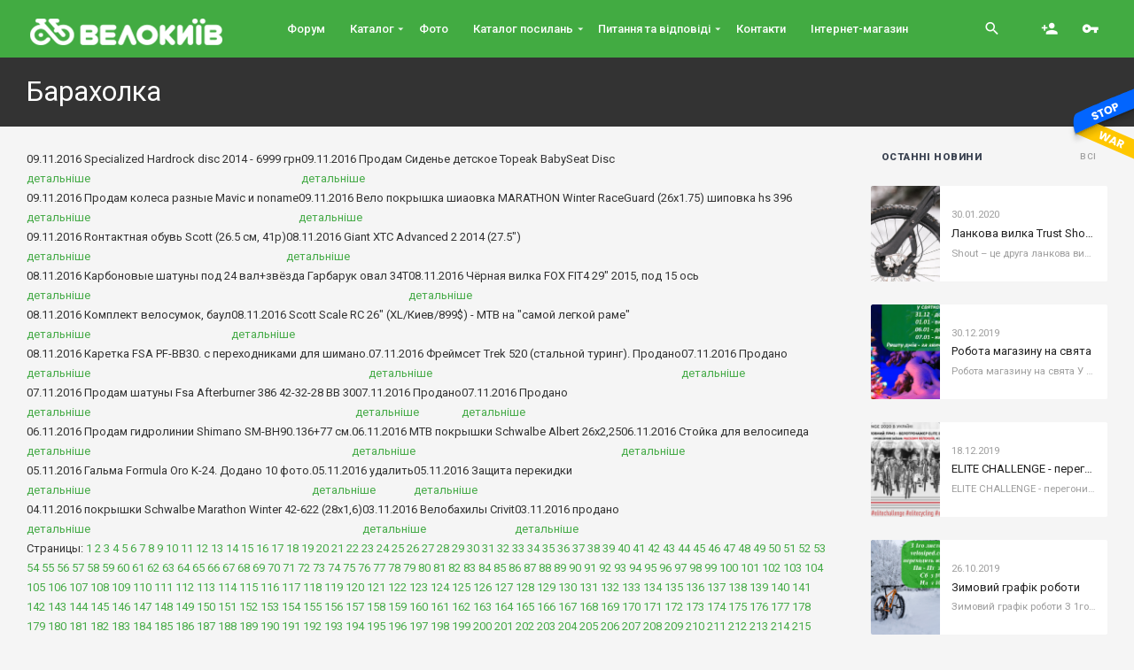

--- FILE ---
content_type: text/html; charset=UTF-8
request_url: https://velokyiv.com/news/buy?page=143
body_size: 11559
content:
<!DOCTYPE html>
<html lang="en-US" class="no-js">
  <head>
    <meta charset="utf-8">
    <meta name="viewport" content="width=device-width, initial-scale=1">
	  
	<title>Барахолка - Велокиїв</title>
	  
	<meta http-equiv="content-style-type" content="text/css" />
	<meta http-equiv="content-language" content="ru-ru" />
	  <meta name="cmsmagazine" content="56b533afb88ec0e159e11494e29f4a98" />
	  <meta name="it-rating" content="it-rat-0be8d6518cb7991e9f8e8fb75fe0ffdf" />
	<meta name="description" content="" />
	<meta name="keywords" content="Барахолка" />
	<meta name="author" content="velokiev">

	<base href="/" />  
	<meta name="ROBOTS" content="index,follow" />
	<meta name="author" content="velokiev" />
	<meta name="publisher" content="velokiev" />
	<meta name="copyright" content="velokiev" />
	<!-- Schema.org markup for Google+ -->
<meta itemprop="name" content="Барахолка - Велокиїв">
<meta itemprop="description" content="">
<meta itemprop="image" content="https://velokyiv.com/">

<!-- Twitter Card data -->
<meta name="twitter:card" content="https://velokyiv.com/">
<meta name="twitter:site" content="http://velokyiv.com/">
<meta name="twitter:title" content="Барахолка - Велокиїв">
<meta name="twitter:description" content="">
<meta name="twitter:creator" content="">
<!-- Twitter summary card with large image must be at least 280x150px -->
<meta name="twitter:image:src" content="https://velokyiv.com/images/assets/snippets/phpthumb/280x150-noimage.8b4.jpg">

<!-- Open Graph data -->
<meta property="og:title" content="Барахолка - Велокиїв" />
<meta property="og:type" content="article" />
<meta property="og:url" content="https://velokyiv.com/news/buy" />
<meta property="og:image" content="https://velokyiv.com/" />
<meta property="og:description" content="" />
<meta property="og:site_name" content="Велокиїв" />		
	  
    <link rel="profile" href="http://gmpg.org/xfn/11">
    <script>(function(html){html.className = html.className.replace(/\bno-js\b/,'js')})(document.documentElement);</script>
    <link rel="dns-prefetch" href="//fonts.googleapis.com">
    <link rel="dns-prefetch" href="//s.w.org">
    <link href="https://fonts.gstatic.com" crossorigin="" rel="preconnect">
    <link rel="icon" href="favicon.ico" type="image/x-icon">
	 
   
    <link rel="stylesheet" href="https://fonts.googleapis.com/css?family=Material+Icons|Roboto:400,400i,500,900" type="text/css" media="all"/>
    <link rel="stylesheet" href="theme/fonts/font-awesome/css/font-awesome.min.css" type="text/css" media="all"/>
    <link rel="stylesheet" href="theme/css/style.css?v=1" type="text/css" media="all"/>
	<link rel="stylesheet" href="theme/css/dop-style.css?v=12" type="text/css" media="all"/> 

	<link rel="author" href="https://plus.google.com/116950582447660443361"/>
	<link rel="publisher" href="https://plus.google.com/116950582447660443361"/>	
  
	<meta name="google-site-verification" content="WoX__-gZy0ZZ-t_Qjss7oruQE0dWV7oY-tbijNViavg" />
	<meta name='yandex-verification' content='450760f6ebd52862' />
	<meta name="p:domain_verify" content="45d7d7010248c425f6735b620291a6db"/>

	<script>
	  (function(i,s,o,g,r,a,m){i['GoogleAnalyticsObject']=r;i[r]=i[r]||function(){
	  (i[r].q=i[r].q||[]).push(arguments)},i[r].l=1*new Date();a=s.createElement(o),
	  m=s.getElementsByTagName(o)[0];a.async=1;a.src=g;m.parentNode.insertBefore(a,m)
	  })(window,document,'script','//www.google-analytics.com/analytics.js','ga');

	  ga('create', 'UA-5321299-1', 'auto');
	  ga('require', 'displayfeatures');
	  ga('send', 'pageview');

	</script>
  </head>
  <body class="archive">
    <div id="page" class="site">
		<header id="masthead" class="site-header" role="banner">
        <div class="banner-copy">
          <div class="container">
            <div class="row">
              <div class="col-xxl-12">
                <h1 class="entry-title">Барахолка</h1>
              </div>
            </div>
          </div>
        </div>
      </header><!-- #masthead -->
      
      <div class="site-content-contain">
        <div id="content" class="site-content">
          <div id="primary" class="content-area">
        		<main id="main" class="site-main" role="main">
              <div class="container">
                <div class="row">
                  <div class="col-xxl-9 main-area sticky-sidebar">
                    <section class="archived">
                     
                      <div class="row archived-items">
						  
						 <div class="ns_it">
               <div class="ns_tl">
                <span class="ns_date">09.11.2016</span>
              Specialized Hardrock disc 2014 - 6999 грн
              </div>
              <a href="http://velokiev.com/forum/viewtopic.php?t=164621" class="ns_det">детальніше</a>
            </div><div class="ns_it">
               <div class="ns_tl">
                <span class="ns_date">09.11.2016</span>
              Продам Сиденье детское Topeak BabySeat Disc
              </div>
              <a href="http://velokiev.com/forum/viewtopic.php?t=164618" class="ns_det">детальніше</a>
            </div><div class="ns_it">
               <div class="ns_tl">
                <span class="ns_date">09.11.2016</span>
              Продам колеса разные Mavic и noname
              </div>
              <a href="http://velokiev.com/forum/viewtopic.php?t=164617" class="ns_det">детальніше</a>
            </div><div class="ns_it">
               <div class="ns_tl">
                <span class="ns_date">09.11.2016</span>
              Вело покрышка шиаовка MARATHON Winter RaceGuard (26x1.75) шиповка hs 396
              </div>
              <a href="http://velokiev.com/forum/viewtopic.php?t=164616" class="ns_det">детальніше</a>
            </div><div class="ns_it">
               <div class="ns_tl">
                <span class="ns_date">09.11.2016</span>
              Rонтактная обувь Scott (26.5 см, 41р)
              </div>
              <a href="http://velokiev.com/forum/viewtopic.php?t=164615" class="ns_det">детальніше</a>
            </div><div class="ns_it">
               <div class="ns_tl">
                <span class="ns_date">08.11.2016</span>
              Giant XTC Advanced 2 2014 (27.5&quot;)
              </div>
              <a href="http://velokiev.com/forum/viewtopic.php?t=164611" class="ns_det">детальніше</a>
            </div><div class="ns_it">
               <div class="ns_tl">
                <span class="ns_date">08.11.2016</span>
              Карбоновые шатуны под 24 вал+звёзда Гарбарук овал 34Т
              </div>
              <a href="http://velokiev.com/forum/viewtopic.php?t=164610" class="ns_det">детальніше</a>
            </div><div class="ns_it">
               <div class="ns_tl">
                <span class="ns_date">08.11.2016</span>
              Чёрная вилка FOX FIT4 29&quot; 2015, под 15 ось
              </div>
              <a href="http://velokiev.com/forum/viewtopic.php?t=164609" class="ns_det">детальніше</a>
            </div><div class="ns_it">
               <div class="ns_tl">
                <span class="ns_date">08.11.2016</span>
              Комплект велосумок, баул
              </div>
              <a href="http://velokiev.com/forum/viewtopic.php?t=164608" class="ns_det">детальніше</a>
            </div><div class="ns_it">
               <div class="ns_tl">
                <span class="ns_date">08.11.2016</span>
              Scott Scale RC 26&quot; (XL/Киев/899$) - MTB на &quot;самой легкой раме&quot;
              </div>
              <a href="http://velokiev.com/forum/viewtopic.php?t=164607" class="ns_det">детальніше</a>
            </div><div class="ns_it">
               <div class="ns_tl">
                <span class="ns_date">08.11.2016</span>
              Каретка FSA PF-BB30. с переходниками для шимано.
              </div>
              <a href="http://velokiev.com/forum/viewtopic.php?t=164604" class="ns_det">детальніше</a>
            </div><div class="ns_it">
               <div class="ns_tl">
                <span class="ns_date">07.11.2016</span>
              Фреймсет Trek 520 (стальной туринг). Продано
              </div>
              <a href="http://velokiev.com/forum/viewtopic.php?t=164602" class="ns_det">детальніше</a>
            </div><div class="ns_it">
               <div class="ns_tl">
                <span class="ns_date">07.11.2016</span>
              Продано
              </div>
              <a href="http://velokiev.com/forum/viewtopic.php?t=164599" class="ns_det">детальніше</a>
            </div><div class="ns_it">
               <div class="ns_tl">
                <span class="ns_date">07.11.2016</span>
              Продам шатуны Fsa Afterburner 386 42-32-28 BB 30
              </div>
              <a href="http://velokiev.com/forum/viewtopic.php?t=164597" class="ns_det">детальніше</a>
            </div><div class="ns_it">
               <div class="ns_tl">
                <span class="ns_date">07.11.2016</span>
              Продано
              </div>
              <a href="http://velokiev.com/forum/viewtopic.php?t=164592" class="ns_det">детальніше</a>
            </div><div class="ns_it">
               <div class="ns_tl">
                <span class="ns_date">07.11.2016</span>
              Продано
              </div>
              <a href="http://velokiev.com/forum/viewtopic.php?t=164591" class="ns_det">детальніше</a>
            </div><div class="ns_it">
               <div class="ns_tl">
                <span class="ns_date">06.11.2016</span>
              Продам гидролинии Shimano SM-BH90.136+77 см.
              </div>
              <a href="http://velokiev.com/forum/viewtopic.php?t=164525" class="ns_det">детальніше</a>
            </div><div class="ns_it">
               <div class="ns_tl">
                <span class="ns_date">06.11.2016</span>
              MTB покрышки Schwalbe Albert 26x2,25
              </div>
              <a href="http://velokiev.com/forum/viewtopic.php?t=164484" class="ns_det">детальніше</a>
            </div><div class="ns_it">
               <div class="ns_tl">
                <span class="ns_date">06.11.2016</span>
              Стойка для велосипеда
              </div>
              <a href="http://velokiev.com/forum/viewtopic.php?t=164467" class="ns_det">детальніше</a>
            </div><div class="ns_it">
               <div class="ns_tl">
                <span class="ns_date">05.11.2016</span>
              Гальма Formula Oro K-24. Додано 10 фото.
              </div>
              <a href="http://velokiev.com/forum/viewtopic.php?t=164465" class="ns_det">детальніше</a>
            </div><div class="ns_it">
               <div class="ns_tl">
                <span class="ns_date">05.11.2016</span>
              удалить
              </div>
              <a href="http://velokiev.com/forum/viewtopic.php?t=164442" class="ns_det">детальніше</a>
            </div><div class="ns_it">
               <div class="ns_tl">
                <span class="ns_date">05.11.2016</span>
              Защита перекидки
              </div>
              <a href="http://velokiev.com/forum/viewtopic.php?t=164441" class="ns_det">детальніше</a>
            </div><div class="ns_it">
               <div class="ns_tl">
                <span class="ns_date">04.11.2016</span>
              покрышки Schwalbe Marathon Winter 42-622 (28x1,6)
              </div>
              <a href="http://velokiev.com/forum/viewtopic.php?t=164437" class="ns_det">детальніше</a>
            </div><div class="ns_it">
               <div class="ns_tl">
                <span class="ns_date">03.11.2016</span>
              Велобахилы Crivit
              </div>
              <a href="http://velokiev.com/forum/viewtopic.php?t=164435" class="ns_det">детальніше</a>
            </div><div class="ns_it">
               <div class="ns_tl">
                <span class="ns_date">03.11.2016</span>
              продано
              </div>
              <a href="http://velokiev.com/forum/viewtopic.php?t=164431" class="ns_det">детальніше</a>
            </div>
<div class="splitMenu">Страницы: <a class='sm' style='display:inline-block;' href=/news/buy?page=1>1</a> <a class='sm' style='display:inline-block;' href=/news/buy?page=2>2</a> <a class='sm' style='display:inline-block;' href=/news/buy?page=3>3</a> <a class='sm' style='display:inline-block;' href=/news/buy?page=4>4</a> <a class='sm' style='display:inline-block;' href=/news/buy?page=5>5</a> <a class='sm' style='display:inline-block;' href=/news/buy?page=6>6</a> <a class='sm' style='display:inline-block;' href=/news/buy?page=7>7</a> <a class='sm' style='display:inline-block;' href=/news/buy?page=8>8</a> <a class='sm' style='display:inline-block;' href=/news/buy?page=9>9</a> <a class='sm' style='display:inline-block;' href=/news/buy?page=10>10</a> <a class='sm' style='display:inline-block;' href=/news/buy?page=11>11</a> <a class='sm' style='display:inline-block;' href=/news/buy?page=12>12</a> <a class='sm' style='display:inline-block;' href=/news/buy?page=13>13</a> <a class='sm' style='display:inline-block;' href=/news/buy?page=14>14</a> <a class='sm' style='display:inline-block;' href=/news/buy?page=15>15</a> <a class='sm' style='display:inline-block;' href=/news/buy?page=16>16</a> <a class='sm' style='display:inline-block;' href=/news/buy?page=17>17</a> <a class='sm' style='display:inline-block;' href=/news/buy?page=18>18</a> <a class='sm' style='display:inline-block;' href=/news/buy?page=19>19</a> <a class='sm' style='display:inline-block;' href=/news/buy?page=20>20</a> <a class='sm' style='display:inline-block;' href=/news/buy?page=21>21</a> <a class='sm' style='display:inline-block;' href=/news/buy?page=22>22</a> <a class='sm' style='display:inline-block;' href=/news/buy?page=23>23</a> <a class='sm' style='display:inline-block;' href=/news/buy?page=24>24</a> <a class='sm' style='display:inline-block;' href=/news/buy?page=25>25</a> <a class='sm' style='display:inline-block;' href=/news/buy?page=26>26</a> <a class='sm' style='display:inline-block;' href=/news/buy?page=27>27</a> <a class='sm' style='display:inline-block;' href=/news/buy?page=28>28</a> <a class='sm' style='display:inline-block;' href=/news/buy?page=29>29</a> <a class='sm' style='display:inline-block;' href=/news/buy?page=30>30</a> <a class='sm' style='display:inline-block;' href=/news/buy?page=31>31</a> <a class='sm' style='display:inline-block;' href=/news/buy?page=32>32</a> <a class='sm' style='display:inline-block;' href=/news/buy?page=33>33</a> <a class='sm' style='display:inline-block;' href=/news/buy?page=34>34</a> <a class='sm' style='display:inline-block;' href=/news/buy?page=35>35</a> <a class='sm' style='display:inline-block;' href=/news/buy?page=36>36</a> <a class='sm' style='display:inline-block;' href=/news/buy?page=37>37</a> <a class='sm' style='display:inline-block;' href=/news/buy?page=38>38</a> <a class='sm' style='display:inline-block;' href=/news/buy?page=39>39</a> <a class='sm' style='display:inline-block;' href=/news/buy?page=40>40</a> <a class='sm' style='display:inline-block;' href=/news/buy?page=41>41</a> <a class='sm' style='display:inline-block;' href=/news/buy?page=42>42</a> <a class='sm' style='display:inline-block;' href=/news/buy?page=43>43</a> <a class='sm' style='display:inline-block;' href=/news/buy?page=44>44</a> <a class='sm' style='display:inline-block;' href=/news/buy?page=45>45</a> <a class='sm' style='display:inline-block;' href=/news/buy?page=46>46</a> <a class='sm' style='display:inline-block;' href=/news/buy?page=47>47</a> <a class='sm' style='display:inline-block;' href=/news/buy?page=48>48</a> <a class='sm' style='display:inline-block;' href=/news/buy?page=49>49</a> <a class='sm' style='display:inline-block;' href=/news/buy?page=50>50</a> <a class='sm' style='display:inline-block;' href=/news/buy?page=51>51</a> <a class='sm' style='display:inline-block;' href=/news/buy?page=52>52</a> <a class='sm' style='display:inline-block;' href=/news/buy?page=53>53</a> <a class='sm' style='display:inline-block;' href=/news/buy?page=54>54</a> <a class='sm' style='display:inline-block;' href=/news/buy?page=55>55</a> <a class='sm' style='display:inline-block;' href=/news/buy?page=56>56</a> <a class='sm' style='display:inline-block;' href=/news/buy?page=57>57</a> <a class='sm' style='display:inline-block;' href=/news/buy?page=58>58</a> <a class='sm' style='display:inline-block;' href=/news/buy?page=59>59</a> <a class='sm' style='display:inline-block;' href=/news/buy?page=60>60</a> <a class='sm' style='display:inline-block;' href=/news/buy?page=61>61</a> <a class='sm' style='display:inline-block;' href=/news/buy?page=62>62</a> <a class='sm' style='display:inline-block;' href=/news/buy?page=63>63</a> <a class='sm' style='display:inline-block;' href=/news/buy?page=64>64</a> <a class='sm' style='display:inline-block;' href=/news/buy?page=65>65</a> <a class='sm' style='display:inline-block;' href=/news/buy?page=66>66</a> <a class='sm' style='display:inline-block;' href=/news/buy?page=67>67</a> <a class='sm' style='display:inline-block;' href=/news/buy?page=68>68</a> <a class='sm' style='display:inline-block;' href=/news/buy?page=69>69</a> <a class='sm' style='display:inline-block;' href=/news/buy?page=70>70</a> <a class='sm' style='display:inline-block;' href=/news/buy?page=71>71</a> <a class='sm' style='display:inline-block;' href=/news/buy?page=72>72</a> <a class='sm' style='display:inline-block;' href=/news/buy?page=73>73</a> <a class='sm' style='display:inline-block;' href=/news/buy?page=74>74</a> <a class='sm' style='display:inline-block;' href=/news/buy?page=75>75</a> <a class='sm' style='display:inline-block;' href=/news/buy?page=76>76</a> <a class='sm' style='display:inline-block;' href=/news/buy?page=77>77</a> <a class='sm' style='display:inline-block;' href=/news/buy?page=78>78</a> <a class='sm' style='display:inline-block;' href=/news/buy?page=79>79</a> <a class='sm' style='display:inline-block;' href=/news/buy?page=80>80</a> <a class='sm' style='display:inline-block;' href=/news/buy?page=81>81</a> <a class='sm' style='display:inline-block;' href=/news/buy?page=82>82</a> <a class='sm' style='display:inline-block;' href=/news/buy?page=83>83</a> <a class='sm' style='display:inline-block;' href=/news/buy?page=84>84</a> <a class='sm' style='display:inline-block;' href=/news/buy?page=85>85</a> <a class='sm' style='display:inline-block;' href=/news/buy?page=86>86</a> <a class='sm' style='display:inline-block;' href=/news/buy?page=87>87</a> <a class='sm' style='display:inline-block;' href=/news/buy?page=88>88</a> <a class='sm' style='display:inline-block;' href=/news/buy?page=89>89</a> <a class='sm' style='display:inline-block;' href=/news/buy?page=90>90</a> <a class='sm' style='display:inline-block;' href=/news/buy?page=91>91</a> <a class='sm' style='display:inline-block;' href=/news/buy?page=92>92</a> <a class='sm' style='display:inline-block;' href=/news/buy?page=93>93</a> <a class='sm' style='display:inline-block;' href=/news/buy?page=94>94</a> <a class='sm' style='display:inline-block;' href=/news/buy?page=95>95</a> <a class='sm' style='display:inline-block;' href=/news/buy?page=96>96</a> <a class='sm' style='display:inline-block;' href=/news/buy?page=97>97</a> <a class='sm' style='display:inline-block;' href=/news/buy?page=98>98</a> <a class='sm' style='display:inline-block;' href=/news/buy?page=99>99</a> <a class='sm' style='display:inline-block;' href=/news/buy?page=100>100</a> <a class='sm' style='display:inline-block;' href=/news/buy?page=101>101</a> <a class='sm' style='display:inline-block;' href=/news/buy?page=102>102</a> <a class='sm' style='display:inline-block;' href=/news/buy?page=103>103</a> <a class='sm' style='display:inline-block;' href=/news/buy?page=104>104</a> <a class='sm' style='display:inline-block;' href=/news/buy?page=105>105</a> <a class='sm' style='display:inline-block;' href=/news/buy?page=106>106</a> <a class='sm' style='display:inline-block;' href=/news/buy?page=107>107</a> <a class='sm' style='display:inline-block;' href=/news/buy?page=108>108</a> <a class='sm' style='display:inline-block;' href=/news/buy?page=109>109</a> <a class='sm' style='display:inline-block;' href=/news/buy?page=110>110</a> <a class='sm' style='display:inline-block;' href=/news/buy?page=111>111</a> <a class='sm' style='display:inline-block;' href=/news/buy?page=112>112</a> <a class='sm' style='display:inline-block;' href=/news/buy?page=113>113</a> <a class='sm' style='display:inline-block;' href=/news/buy?page=114>114</a> <a class='sm' style='display:inline-block;' href=/news/buy?page=115>115</a> <a class='sm' style='display:inline-block;' href=/news/buy?page=116>116</a> <a class='sm' style='display:inline-block;' href=/news/buy?page=117>117</a> <a class='sm' style='display:inline-block;' href=/news/buy?page=118>118</a> <a class='sm' style='display:inline-block;' href=/news/buy?page=119>119</a> <a class='sm' style='display:inline-block;' href=/news/buy?page=120>120</a> <a class='sm' style='display:inline-block;' href=/news/buy?page=121>121</a> <a class='sm' style='display:inline-block;' href=/news/buy?page=122>122</a> <a class='sm' style='display:inline-block;' href=/news/buy?page=123>123</a> <a class='sm' style='display:inline-block;' href=/news/buy?page=124>124</a> <a class='sm' style='display:inline-block;' href=/news/buy?page=125>125</a> <a class='sm' style='display:inline-block;' href=/news/buy?page=126>126</a> <a class='sm' style='display:inline-block;' href=/news/buy?page=127>127</a> <a class='sm' style='display:inline-block;' href=/news/buy?page=128>128</a> <a class='sm' style='display:inline-block;' href=/news/buy?page=129>129</a> <a class='sm' style='display:inline-block;' href=/news/buy?page=130>130</a> <a class='sm' style='display:inline-block;' href=/news/buy?page=131>131</a> <a class='sm' style='display:inline-block;' href=/news/buy?page=132>132</a> <a class='sm' style='display:inline-block;' href=/news/buy?page=133>133</a> <a class='sm' style='display:inline-block;' href=/news/buy?page=134>134</a> <a class='sm' style='display:inline-block;' href=/news/buy?page=135>135</a> <a class='sm' style='display:inline-block;' href=/news/buy?page=136>136</a> <a class='sm' style='display:inline-block;' href=/news/buy?page=137>137</a> <a class='sm' style='display:inline-block;' href=/news/buy?page=138>138</a> <a class='sm' style='display:inline-block;' href=/news/buy?page=139>139</a> <a class='sm' style='display:inline-block;' href=/news/buy?page=140>140</a> <a class='sm' style='display:inline-block;' href=/news/buy?page=141>141</a> <a class='sm' style='display:inline-block;' href=/news/buy?page=142>142</a> <a class='sm' style='display:inline-block;' href=/news/buy?page=143>143</a> <a class='sm' style='display:inline-block;' href=/news/buy?page=144>144</a> <a class='sm' style='display:inline-block;' href=/news/buy?page=145>145</a> <a class='sm' style='display:inline-block;' href=/news/buy?page=146>146</a> <a class='sm' style='display:inline-block;' href=/news/buy?page=147>147</a> <a class='sm' style='display:inline-block;' href=/news/buy?page=148>148</a> <a class='sm' style='display:inline-block;' href=/news/buy?page=149>149</a> <a class='sm' style='display:inline-block;' href=/news/buy?page=150>150</a> <a class='sm' style='display:inline-block;' href=/news/buy?page=151>151</a> <a class='sm' style='display:inline-block;' href=/news/buy?page=152>152</a> <a class='sm' style='display:inline-block;' href=/news/buy?page=153>153</a> <a class='sm' style='display:inline-block;' href=/news/buy?page=154>154</a> <a class='sm' style='display:inline-block;' href=/news/buy?page=155>155</a> <a class='sm' style='display:inline-block;' href=/news/buy?page=156>156</a> <a class='sm' style='display:inline-block;' href=/news/buy?page=157>157</a> <a class='sm' style='display:inline-block;' href=/news/buy?page=158>158</a> <a class='sm' style='display:inline-block;' href=/news/buy?page=159>159</a> <a class='sm' style='display:inline-block;' href=/news/buy?page=160>160</a> <a class='sm' style='display:inline-block;' href=/news/buy?page=161>161</a> <a class='sm' style='display:inline-block;' href=/news/buy?page=162>162</a> <a class='sm' style='display:inline-block;' href=/news/buy?page=163>163</a> <a class='sm' style='display:inline-block;' href=/news/buy?page=164>164</a> <a class='sm' style='display:inline-block;' href=/news/buy?page=165>165</a> <a class='sm' style='display:inline-block;' href=/news/buy?page=166>166</a> <a class='sm' style='display:inline-block;' href=/news/buy?page=167>167</a> <a class='sm' style='display:inline-block;' href=/news/buy?page=168>168</a> <a class='sm' style='display:inline-block;' href=/news/buy?page=169>169</a> <a class='sm' style='display:inline-block;' href=/news/buy?page=170>170</a> <a class='sm' style='display:inline-block;' href=/news/buy?page=171>171</a> <a class='sm' style='display:inline-block;' href=/news/buy?page=172>172</a> <a class='sm' style='display:inline-block;' href=/news/buy?page=173>173</a> <a class='sm' style='display:inline-block;' href=/news/buy?page=174>174</a> <a class='sm' style='display:inline-block;' href=/news/buy?page=175>175</a> <a class='sm' style='display:inline-block;' href=/news/buy?page=176>176</a> <a class='sm' style='display:inline-block;' href=/news/buy?page=177>177</a> <a class='sm' style='display:inline-block;' href=/news/buy?page=178>178</a> <a class='sm' style='display:inline-block;' href=/news/buy?page=179>179</a> <a class='sm' style='display:inline-block;' href=/news/buy?page=180>180</a> <a class='sm' style='display:inline-block;' href=/news/buy?page=181>181</a> <a class='sm' style='display:inline-block;' href=/news/buy?page=182>182</a> <a class='sm' style='display:inline-block;' href=/news/buy?page=183>183</a> <a class='sm' style='display:inline-block;' href=/news/buy?page=184>184</a> <a class='sm' style='display:inline-block;' href=/news/buy?page=185>185</a> <a class='sm' style='display:inline-block;' href=/news/buy?page=186>186</a> <a class='sm' style='display:inline-block;' href=/news/buy?page=187>187</a> <a class='sm' style='display:inline-block;' href=/news/buy?page=188>188</a> <a class='sm' style='display:inline-block;' href=/news/buy?page=189>189</a> <a class='sm' style='display:inline-block;' href=/news/buy?page=190>190</a> <a class='sm' style='display:inline-block;' href=/news/buy?page=191>191</a> <a class='sm' style='display:inline-block;' href=/news/buy?page=192>192</a> <a class='sm' style='display:inline-block;' href=/news/buy?page=193>193</a> <a class='sm' style='display:inline-block;' href=/news/buy?page=194>194</a> <a class='sm' style='display:inline-block;' href=/news/buy?page=195>195</a> <a class='sm' style='display:inline-block;' href=/news/buy?page=196>196</a> <a class='sm' style='display:inline-block;' href=/news/buy?page=197>197</a> <a class='sm' style='display:inline-block;' href=/news/buy?page=198>198</a> <a class='sm' style='display:inline-block;' href=/news/buy?page=199>199</a> <a class='sm' style='display:inline-block;' href=/news/buy?page=200>200</a> <a class='sm' style='display:inline-block;' href=/news/buy?page=201>201</a> <a class='sm' style='display:inline-block;' href=/news/buy?page=202>202</a> <a class='sm' style='display:inline-block;' href=/news/buy?page=203>203</a> <a class='sm' style='display:inline-block;' href=/news/buy?page=204>204</a> <a class='sm' style='display:inline-block;' href=/news/buy?page=205>205</a> <a class='sm' style='display:inline-block;' href=/news/buy?page=206>206</a> <a class='sm' style='display:inline-block;' href=/news/buy?page=207>207</a> <a class='sm' style='display:inline-block;' href=/news/buy?page=208>208</a> <a class='sm' style='display:inline-block;' href=/news/buy?page=209>209</a> <a class='sm' style='display:inline-block;' href=/news/buy?page=210>210</a> <a class='sm' style='display:inline-block;' href=/news/buy?page=211>211</a> <a class='sm' style='display:inline-block;' href=/news/buy?page=212>212</a> <a class='sm' style='display:inline-block;' href=/news/buy?page=213>213</a> <a class='sm' style='display:inline-block;' href=/news/buy?page=214>214</a> <a class='sm' style='display:inline-block;' href=/news/buy?page=215>215</a> <a class='sm' style='display:inline-block;' href=/news/buy?page=216>216</a> <a class='sm' style='display:inline-block;' href=/news/buy?page=217>217</a> <a class='sm' style='display:inline-block;' href=/news/buy?page=218>218</a> <a class='sm' style='display:inline-block;' href=/news/buy?page=219>219</a> <a class='sm' style='display:inline-block;' href=/news/buy?page=220>220</a> <a class='sm' style='display:inline-block;' href=/news/buy?page=221>221</a> <a class='sm' style='display:inline-block;' href=/news/buy?page=222>222</a> <a class='sm' style='display:inline-block;' href=/news/buy?page=223>223</a> <a class='sm' style='display:inline-block;' href=/news/buy?page=224>224</a> <a class='sm' style='display:inline-block;' href=/news/buy?page=225>225</a> <a class='sm' style='display:inline-block;' href=/news/buy?page=226>226</a> <a class='sm' style='display:inline-block;' href=/news/buy?page=227>227</a> <a class='sm' style='display:inline-block;' href=/news/buy?page=228>228</a> <a class='sm' style='display:inline-block;' href=/news/buy?page=229>229</a> <a class='sm' style='display:inline-block;' href=/news/buy?page=230>230</a> <a class='sm' style='display:inline-block;' href=/news/buy?page=231>231</a> <a class='sm' style='display:inline-block;' href=/news/buy?page=232>232</a> <a class='sm' style='display:inline-block;' href=/news/buy?page=233>233</a> <a class='sm' style='display:inline-block;' href=/news/buy?page=234>234</a> <a class='sm' style='display:inline-block;' href=/news/buy?page=235>235</a> <a class='sm' style='display:inline-block;' href=/news/buy?page=236>236</a> <a class='sm' style='display:inline-block;' href=/news/buy?page=237>237</a> <a class='sm' style='display:inline-block;' href=/news/buy?page=238>238</a> <a class='sm' style='display:inline-block;' href=/news/buy?page=239>239</a> <a class='sm' style='display:inline-block;' href=/news/buy?page=240>240</a> <a class='sm' style='display:inline-block;' href=/news/buy?page=241>241</a> <a class='sm' style='display:inline-block;' href=/news/buy?page=242>242</a> <a class='sm' style='display:inline-block;' href=/news/buy?page=243>243</a> <a class='sm' style='display:inline-block;' href=/news/buy?page=244>244</a> <a class='sm' style='display:inline-block;' href=/news/buy?page=245>245</a> <a class='sm' style='display:inline-block;' href=/news/buy?page=246>246</a> <a class='sm' style='display:inline-block;' href=/news/buy?page=247>247</a> <a class='sm' style='display:inline-block;' href=/news/buy?page=248>248</a> <a class='sm' style='display:inline-block;' href=/news/buy?page=249>249</a> <a class='sm' style='display:inline-block;' href=/news/buy?page=250>250</a> <a class='sm' style='display:inline-block;' href=/news/buy?page=251>251</a> <a class='sm' style='display:inline-block;' href=/news/buy?page=252>252</a> <a class='sm' style='display:inline-block;' href=/news/buy?page=253>253</a> <a class='sm' style='display:inline-block;' href=/news/buy?page=254>254</a> <a class='sm' style='display:inline-block;' href=/news/buy?page=255>255</a> <a class='sm' style='display:inline-block;' href=/news/buy?page=256>256</a> <a class='sm' style='display:inline-block;' href=/news/buy?page=257>257</a> <a class='sm' style='display:inline-block;' href=/news/buy?page=258>258</a> <a class='sm' style='display:inline-block;' href=/news/buy?page=259>259</a> <a class='sm' style='display:inline-block;' href=/news/buy?page=260>260</a> <a class='sm' style='display:inline-block;' href=/news/buy?page=261>261</a> <a class='sm' style='display:inline-block;' href=/news/buy?page=262>262</a> <a class='sm' style='display:inline-block;' href=/news/buy?page=263>263</a> <a class='sm' style='display:inline-block;' href=/news/buy?page=264>264</a> <a class='sm' style='display:inline-block;' href=/news/buy?page=265>265</a> <a class='sm' style='display:inline-block;' href=/news/buy?page=266>266</a> <a class='sm' style='display:inline-block;' href=/news/buy?page=267>267</a> <a class='sm' style='display:inline-block;' href=/news/buy?page=268>268</a> <a class='sm' style='display:inline-block;' href=/news/buy?page=269>269</a> <a class='sm' style='display:inline-block;' href=/news/buy?page=270>270</a> <a class='sm' style='display:inline-block;' href=/news/buy?page=271>271</a> <a class='sm' style='display:inline-block;' href=/news/buy?page=272>272</a> <a class='sm' style='display:inline-block;' href=/news/buy?page=273>273</a> <a class='sm' style='display:inline-block;' href=/news/buy?page=274>274</a> <a class='sm' style='display:inline-block;' href=/news/buy?page=275>275</a> <a class='sm' style='display:inline-block;' href=/news/buy?page=276>276</a> <a class='sm' style='display:inline-block;' href=/news/buy?page=277>277</a> <a class='sm' style='display:inline-block;' href=/news/buy?page=278>278</a> <a class='sm' style='display:inline-block;' href=/news/buy?page=279>279</a> <a class='sm' style='display:inline-block;' href=/news/buy?page=280>280</a> <a class='sm' style='display:inline-block;' href=/news/buy?page=281>281</a> <a class='sm' style='display:inline-block;' href=/news/buy?page=282>282</a> <a class='sm' style='display:inline-block;' href=/news/buy?page=283>283</a> <a class='sm' style='display:inline-block;' href=/news/buy?page=284>284</a> <a class='sm' style='display:inline-block;' href=/news/buy?page=285>285</a> <a class='sm' style='display:inline-block;' href=/news/buy?page=286>286</a> <a class='sm' style='display:inline-block;' href=/news/buy?page=287>287</a> <a class='sm' style='display:inline-block;' href=/news/buy?page=288>288</a> <a class='sm' style='display:inline-block;' href=/news/buy?page=289>289</a> <a class='sm' style='display:inline-block;' href=/news/buy?page=290>290</a> <a class='sm' style='display:inline-block;' href=/news/buy?page=291>291</a> <a class='sm' style='display:inline-block;' href=/news/buy?page=292>292</a> <a class='sm' style='display:inline-block;' href=/news/buy?page=293>293</a> <a class='sm' style='display:inline-block;' href=/news/buy?page=294>294</a> <a class='sm' style='display:inline-block;' href=/news/buy?page=295>295</a> <a class='sm' style='display:inline-block;' href=/news/buy?page=296>296</a> <a class='sm' style='display:inline-block;' href=/news/buy?page=297>297</a> <a class='sm' style='display:inline-block;' href=/news/buy?page=298>298</a> <a class='sm' style='display:inline-block;' href=/news/buy?page=299>299</a> <a class='sm' style='display:inline-block;' href=/news/buy?page=300>300</a> <a class='sm' style='display:inline-block;' href=/news/buy?page=301>301</a> <a class='sm' style='display:inline-block;' href=/news/buy?page=302>302</a> <a class='sm' style='display:inline-block;' href=/news/buy?page=303>303</a> <a class='sm' style='display:inline-block;' href=/news/buy?page=304>304</a> <a class='sm' style='display:inline-block;' href=/news/buy?page=305>305</a> <a class='sm' style='display:inline-block;' href=/news/buy?page=306>306</a> <a class='sm' style='display:inline-block;' href=/news/buy?page=307>307</a> <a class='sm' style='display:inline-block;' href=/news/buy?page=308>308</a> <a class='sm' style='display:inline-block;' href=/news/buy?page=309>309</a> <a class='sm' style='display:inline-block;' href=/news/buy?page=310>310</a> <a class='sm' style='display:inline-block;' href=/news/buy?page=311>311</a> <a class='sm' style='display:inline-block;' href=/news/buy?page=312>312</a> <a class='sm' style='display:inline-block;' href=/news/buy?page=313>313</a> <a class='sm' style='display:inline-block;' href=/news/buy?page=314>314</a> <a class='sm' style='display:inline-block;' href=/news/buy?page=315>315</a> <a class='sm' style='display:inline-block;' href=/news/buy?page=316>316</a> <a class='sm' style='display:inline-block;' href=/news/buy?page=317>317</a> <a class='sm' style='display:inline-block;' href=/news/buy?page=318>318</a> <a class='sm' style='display:inline-block;' href=/news/buy?page=319>319</a> <a class='sm' style='display:inline-block;' href=/news/buy?page=320>320</a> <a class='sm' style='display:inline-block;' href=/news/buy?page=321>321</a> <a class='sm' style='display:inline-block;' href=/news/buy?page=322>322</a> <a class='sm' style='display:inline-block;' href=/news/buy?page=323>323</a> <a class='sm' style='display:inline-block;' href=/news/buy?page=324>324</a> <a class='sm' style='display:inline-block;' href=/news/buy?page=325>325</a> <a class='sm' style='display:inline-block;' href=/news/buy?page=326>326</a> <a class='sm' style='display:inline-block;' href=/news/buy?page=327>327</a> <a class='sm' style='display:inline-block;' href=/news/buy?page=328>328</a> <a class='sm' style='display:inline-block;' href=/news/buy?page=329>329</a> <a class='sm' style='display:inline-block;' href=/news/buy?page=330>330</a> <a class='sm' style='display:inline-block;' href=/news/buy?page=331>331</a> <a class='sm' style='display:inline-block;' href=/news/buy?page=332>332</a> <a class='sm' style='display:inline-block;' href=/news/buy?page=333>333</a> <a class='sm' style='display:inline-block;' href=/news/buy?page=334>334</a> <a class='sm' style='display:inline-block;' href=/news/buy?page=335>335</a> <a class='sm' style='display:inline-block;' href=/news/buy?page=336>336</a> <a class='sm' style='display:inline-block;' href=/news/buy?page=337>337</a> <a class='sm' style='display:inline-block;' href=/news/buy?page=338>338</a> <a class='sm' style='display:inline-block;' href=/news/buy?page=339>339</a> <a class='sm' style='display:inline-block;' href=/news/buy?page=340>340</a> <a class='sm' style='display:inline-block;' href=/news/buy?page=341>341</a> <a class='sm' style='display:inline-block;' href=/news/buy?page=342>342</a> <a class='sm' style='display:inline-block;' href=/news/buy?page=343>343</a> <a class='sm' style='display:inline-block;' href=/news/buy?page=344>344</a> <a class='sm' style='display:inline-block;' href=/news/buy?page=345>345</a> <a class='sm' style='display:inline-block;' href=/news/buy?page=346>346</a> <a class='sm' style='display:inline-block;' href=/news/buy?page=347>347</a> <a class='sm' style='display:inline-block;' href=/news/buy?page=348>348</a> <a class='sm' style='display:inline-block;' href=/news/buy?page=349>349</a> <a class='sm' style='display:inline-block;' href=/news/buy?page=350>350</a> <a class='sm' style='display:inline-block;' href=/news/buy?page=351>351</a> <a class='sm' style='display:inline-block;' href=/news/buy?page=352>352</a> <a class='sm' style='display:inline-block;' href=/news/buy?page=353>353</a> <a class='sm' style='display:inline-block;' href=/news/buy?page=354>354</a> <a class='sm' style='display:inline-block;' href=/news/buy?page=355>355</a> <a class='sm' style='display:inline-block;' href=/news/buy?page=356>356</a> <a class='sm' style='display:inline-block;' href=/news/buy?page=357>357</a> <a class='sm' style='display:inline-block;' href=/news/buy?page=358>358</a> <a class='sm' style='display:inline-block;' href=/news/buy?page=359>359</a> <a class='sm' style='display:inline-block;' href=/news/buy?page=360>360</a> <a class='sm' style='display:inline-block;' href=/news/buy?page=361>361</a> <a class='sm' style='display:inline-block;' href=/news/buy?page=362>362</a> <a class='sm' style='display:inline-block;' href=/news/buy?page=363>363</a> <a class='sm' style='display:inline-block;' href=/news/buy?page=364>364</a> <a class='sm' style='display:inline-block;' href=/news/buy?page=365>365</a> <a class='sm' style='display:inline-block;' href=/news/buy?page=366>366</a> <a class='sm' style='display:inline-block;' href=/news/buy?page=367>367</a> <a class='sm' style='display:inline-block;' href=/news/buy?page=368>368</a> <a class='sm' style='display:inline-block;' href=/news/buy?page=369>369</a> <a class='sm' style='display:inline-block;' href=/news/buy?page=370>370</a> <a class='sm' style='display:inline-block;' href=/news/buy?page=371>371</a> <a class='sm' style='display:inline-block;' href=/news/buy?page=372>372</a> <a class='sm' style='display:inline-block;' href=/news/buy?page=373>373</a> <a class='sm' style='display:inline-block;' href=/news/buy?page=374>374</a> <a class='sm' style='display:inline-block;' href=/news/buy?page=375>375</a> <a class='sm' style='display:inline-block;' href=/news/buy?page=376>376</a> <a class='sm' style='display:inline-block;' href=/news/buy?page=377>377</a> <a class='sm' style='display:inline-block;' href=/news/buy?page=378>378</a> <a class='sm' style='display:inline-block;' href=/news/buy?page=379>379</a> <a class='sm' style='display:inline-block;' href=/news/buy?page=380>380</a> <a class='sm' style='display:inline-block;' href=/news/buy?page=381>381</a> <a class='sm' style='display:inline-block;' href=/news/buy?page=382>382</a> <a class='sm' style='display:inline-block;' href=/news/buy?page=383>383</a> <a class='sm' style='display:inline-block;' href=/news/buy?page=384>384</a> <a class='sm' style='display:inline-block;' href=/news/buy?page=385>385</a> <a class='sm' style='display:inline-block;' href=/news/buy?page=386>386</a> <a class='sm' style='display:inline-block;' href=/news/buy?page=387>387</a> <a class='sm' style='display:inline-block;' href=/news/buy?page=388>388</a> <a class='sm' style='display:inline-block;' href=/news/buy?page=389>389</a> <a class='sm' style='display:inline-block;' href=/news/buy?page=390>390</a> <a class='sm' style='display:inline-block;' href=/news/buy?page=391>391</a> <a class='sm' style='display:inline-block;' href=/news/buy?page=392>392</a> <a class='sm' style='display:inline-block;' href=/news/buy?page=393>393</a> <a class='sm' style='display:inline-block;' href=/news/buy?page=394>394</a> <a class='sm' style='display:inline-block;' href=/news/buy?page=395>395</a> <a class='sm' style='display:inline-block;' href=/news/buy?page=396>396</a> <a class='sm' style='display:inline-block;' href=/news/buy?page=397>397</a> <a class='sm' style='display:inline-block;' href=/news/buy?page=398>398</a> <a class='sm' style='display:inline-block;' href=/news/buy?page=399>399</a> <a class='sm' style='display:inline-block;' href=/news/buy?page=400>400</a> <a class='sm' style='display:inline-block;' href=/news/buy?page=401>401</a> <a class='sm' style='display:inline-block;' href=/news/buy?page=402>402</a> <a class='sm' style='display:inline-block;' href=/news/buy?page=403>403</a> <a class='sm' style='display:inline-block;' href=/news/buy?page=404>404</a> <a class='sm' style='display:inline-block;' href=/news/buy?page=405>405</a> <a class='sm' style='display:inline-block;' href=/news/buy?page=406>406</a> <a class='sm' style='display:inline-block;' href=/news/buy?page=407>407</a> <a class='sm' style='display:inline-block;' href=/news/buy?page=408>408</a> <a class='sm' style='display:inline-block;' href=/news/buy?page=409>409</a> <a class='sm' style='display:inline-block;' href=/news/buy?page=410>410</a> <a class='sm' style='display:inline-block;' href=/news/buy?page=411>411</a> <a class='sm' style='display:inline-block;' href=/news/buy?page=412>412</a> <a class='sm' style='display:inline-block;' href=/news/buy?page=413>413</a> <a class='sm' style='display:inline-block;' href=/news/buy?page=414>414</a> <a class='sm' style='display:inline-block;' href=/news/buy?page=415>415</a> <a class='sm' style='display:inline-block;' href=/news/buy?page=416>416</a> <a class='sm' style='display:inline-block;' href=/news/buy?page=417>417</a> <a class='sm' style='display:inline-block;' href=/news/buy?page=418>418</a> <a class='sm' style='display:inline-block;' href=/news/buy?page=419>419</a> <a class='sm' style='display:inline-block;' href=/news/buy?page=420>420</a> <a class='sm' style='display:inline-block;' href=/news/buy?page=421>421</a> <a class='sm' style='display:inline-block;' href=/news/buy?page=422>422</a> <a class='sm' style='display:inline-block;' href=/news/buy?page=423>423</a> <a class='sm' style='display:inline-block;' href=/news/buy?page=424>424</a> <a class='sm' style='display:inline-block;' href=/news/buy?page=425>425</a> <a class='sm' style='display:inline-block;' href=/news/buy?page=426>426</a> <a class='sm' style='display:inline-block;' href=/news/buy?page=427>427</a> <a class='sm' style='display:inline-block;' href=/news/buy?page=428>428</a> <a class='sm' style='display:inline-block;' href=/news/buy?page=429>429</a> <a class='sm' style='display:inline-block;' href=/news/buy?page=430>430</a> <a class='sm' style='display:inline-block;' href=/news/buy?page=431>431</a> <a class='sm' style='display:inline-block;' href=/news/buy?page=432>432</a> <a class='sm' style='display:inline-block;' href=/news/buy?page=433>433</a> <a class='sm' style='display:inline-block;' href=/news/buy?page=434>434</a> <a class='sm' style='display:inline-block;' href=/news/buy?page=435>435</a> <a class='sm' style='display:inline-block;' href=/news/buy?page=436>436</a> <a class='sm' style='display:inline-block;' href=/news/buy?page=437>437</a> <a class='sm' style='display:inline-block;' href=/news/buy?page=438>438</a> <a class='sm' style='display:inline-block;' href=/news/buy?page=439>439</a> <a class='sm' style='display:inline-block;' href=/news/buy?page=440>440</a> <a class='sm' style='display:inline-block;' href=/news/buy?page=441>441</a> <a class='sm' style='display:inline-block;' href=/news/buy?page=442>442</a> <a class='sm' style='display:inline-block;' href=/news/buy?page=443>443</a> <a class='sm' style='display:inline-block;' href=/news/buy?page=444>444</a> <a class='sm' style='display:inline-block;' href=/news/buy?page=445>445</a> <a class='sm' style='display:inline-block;' href=/news/buy?page=446>446</a> <a class='sm' style='display:inline-block;' href=/news/buy?page=447>447</a> <a class='sm' style='display:inline-block;' href=/news/buy?page=448>448</a> <a class='sm' style='display:inline-block;' href=/news/buy?page=449>449</a> <a class='sm' style='display:inline-block;' href=/news/buy?page=450>450</a> <a class='sm' style='display:inline-block;' href=/news/buy?page=451>451</a> <a class='sm' style='display:inline-block;' href=/news/buy?page=452>452</a> <a class='sm' style='display:inline-block;' href=/news/buy?page=453>453</a> <a class='sm' style='display:inline-block;' href=/news/buy?page=454>454</a> <a class='sm' style='display:inline-block;' href=/news/buy?page=455>455</a> <a class='sm' style='display:inline-block;' href=/news/buy?page=456>456</a> <a class='sm' style='display:inline-block;' href=/news/buy?page=457>457</a> <a class='sm' style='display:inline-block;' href=/news/buy?page=458>458</a> <a class='sm' style='display:inline-block;' href=/news/buy?page=459>459</a> <a class='sm' style='display:inline-block;' href=/news/buy?page=460>460</a> <a class='sm' style='display:inline-block;' href=/news/buy?page=461>461</a> <a class='sm' style='display:inline-block;' href=/news/buy?page=462>462</a> <a class='sm' style='display:inline-block;' href=/news/buy?page=463>463</a> <a class='sm' style='display:inline-block;' href=/news/buy?page=464>464</a> <a class='sm' style='display:inline-block;' href=/news/buy?page=465>465</a> <a class='sm' style='display:inline-block;' href=/news/buy?page=466>466</a> <a class='sm' style='display:inline-block;' href=/news/buy?page=467>467</a> <a class='sm' style='display:inline-block;' href=/news/buy?page=468>468</a> <a class='sm' style='display:inline-block;' href=/news/buy?page=469>469</a> <a class='sm' style='display:inline-block;' href=/news/buy?page=470>470</a> <a class='sm' style='display:inline-block;' href=/news/buy?page=471>471</a> <a class='sm' style='display:inline-block;' href=/news/buy?page=472>472</a> <a class='sm' style='display:inline-block;' href=/news/buy?page=473>473</a> <a class='sm' style='display:inline-block;' href=/news/buy?page=474>474</a> <a class='sm' style='display:inline-block;' href=/news/buy?page=475>475</a> <a class='sm' style='display:inline-block;' href=/news/buy?page=476>476</a> <a class='sm' style='display:inline-block;' href=/news/buy?page=477>477</a> <a class='sm' style='display:inline-block;' href=/news/buy?page=478>478</a> <a class='sm' style='display:inline-block;' href=/news/buy?page=479>479</a> <a class='sm' style='display:inline-block;' href=/news/buy?page=480>480</a> <a class='sm' style='display:inline-block;' href=/news/buy?page=481>481</a> <a class='sm' style='display:inline-block;' href=/news/buy?page=482>482</a> <a class='sm' style='display:inline-block;' href=/news/buy?page=483>483</a> <a class='sm' style='display:inline-block;' href=/news/buy?page=484>484</a> <a class='sm' style='display:inline-block;' href=/news/buy?page=485>485</a> <a class='sm' style='display:inline-block;' href=/news/buy?page=486>486</a> <a class='sm' style='display:inline-block;' href=/news/buy?page=487>487</a> <a class='sm' style='display:inline-block;' href=/news/buy?page=488>488</a> <a class='sm' style='display:inline-block;' href=/news/buy?page=489>489</a> <a class='sm' style='display:inline-block;' href=/news/buy?page=490>490</a> <a class='sm' style='display:inline-block;' href=/news/buy?page=491>491</a> <a class='sm' style='display:inline-block;' href=/news/buy?page=492>492</a> <a class='sm' style='display:inline-block;' href=/news/buy?page=493>493</a> <a class='sm' style='display:inline-block;' href=/news/buy?page=494>494</a> <a class='sm' style='display:inline-block;' href=/news/buy?page=495>495</a> <a class='sm' style='display:inline-block;' href=/news/buy?page=496>496</a> <a class='sm' style='display:inline-block;' href=/news/buy?page=497>497</a> <a class='sm' style='display:inline-block;' href=/news/buy?page=498>498</a> <a class='sm' style='display:inline-block;' href=/news/buy?page=499>499</a> <a class='sm' style='display:inline-block;' href=/news/buy?page=500>500</a> <a class='sm' style='display:inline-block;' href=/news/buy?page=501>501</a> <a class='sm' style='display:inline-block;' href=/news/buy?page=502>502</a> <a class='sm' style='display:inline-block;' href=/news/buy?page=503>503</a> <a class='sm' style='display:inline-block;' href=/news/buy?page=504>504</a> <a class='sm' style='display:inline-block;' href=/news/buy?page=505>505</a> <a class='sm' style='display:inline-block;' href=/news/buy?page=506>506</a> <a class='sm' style='display:inline-block;' href=/news/buy?page=507>507</a> <a class='sm' style='display:inline-block;' href=/news/buy?page=508>508</a> <a class='sm' style='display:inline-block;' href=/news/buy?page=509>509</a> <a class='sm' style='display:inline-block;' href=/news/buy?page=510>510</a> <a class='sm' style='display:inline-block;' href=/news/buy?page=511>511</a> <a class='sm' style='display:inline-block;' href=/news/buy?page=512>512</a> <a class='sm' style='display:inline-block;' href=/news/buy?page=513>513</a> <a class='sm' style='display:inline-block;' href=/news/buy?page=514>514</a> <a class='sm' style='display:inline-block;' href=/news/buy?page=515>515</a> <a class='sm' style='display:inline-block;' href=/news/buy?page=516>516</a> <a class='sm' style='display:inline-block;' href=/news/buy?page=517>517</a> <a class='sm' style='display:inline-block;' href=/news/buy?page=518>518</a> <a class='sm' style='display:inline-block;' href=/news/buy?page=519>519</a> <a class='sm' style='display:inline-block;' href=/news/buy?page=520>520</a> <a class='sm' style='display:inline-block;' href=/news/buy?page=521>521</a> <a class='sm' style='display:inline-block;' href=/news/buy?page=522>522</a> <a class='sm' style='display:inline-block;' href=/news/buy?page=523>523</a> <a class='sm' style='display:inline-block;' href=/news/buy?page=524>524</a> <a class='sm' style='display:inline-block;' href=/news/buy?page=525>525</a> <a class='sm' style='display:inline-block;' href=/news/buy?page=526>526</a> <a class='sm' style='display:inline-block;' href=/news/buy?page=527>527</a> <a class='sm' style='display:inline-block;' href=/news/buy?page=528>528</a> <a class='sm' style='display:inline-block;' href=/news/buy?page=529>529</a> <a class='sm' style='display:inline-block;' href=/news/buy?page=530>530</a> <a class='sm' style='display:inline-block;' href=/news/buy?page=531>531</a> <a class='sm' style='display:inline-block;' href=/news/buy?page=532>532</a> <a class='sm' style='display:inline-block;' href=/news/buy?page=533>533</a> <a class='sm' style='display:inline-block;' href=/news/buy?page=534>534</a> <a class='sm' style='display:inline-block;' href=/news/buy?page=535>535</a> <a class='sm' style='display:inline-block;' href=/news/buy?page=536>536</a> <a class='sm' style='display:inline-block;' href=/news/buy?page=537>537</a> <a class='sm' style='display:inline-block;' href=/news/buy?page=538>538</a> <a class='sm' style='display:inline-block;' href=/news/buy?page=539>539</a> <a class='sm' style='display:inline-block;' href=/news/buy?page=540>540</a> <a class='sm' style='display:inline-block;' href=/news/buy?page=541>541</a> <a class='sm' style='display:inline-block;' href=/news/buy?page=542>542</a> <a class='sm' style='display:inline-block;' href=/news/buy?page=543>543</a> <a class='sm' style='display:inline-block;' href=/news/buy?page=544>544</a> <a class='sm' style='display:inline-block;' href=/news/buy?page=545>545</a> <a class='sm' style='display:inline-block;' href=/news/buy?page=546>546</a> <a class='sm' style='display:inline-block;' href=/news/buy?page=547>547</a> <a class='sm' style='display:inline-block;' href=/news/buy?page=548>548</a> <a class='sm' style='display:inline-block;' href=/news/buy?page=549>549</a> <a class='sm' style='display:inline-block;' href=/news/buy?page=550>550</a> <a class='sm' style='display:inline-block;' href=/news/buy?page=551>551</a> <a class='sm' style='display:inline-block;' href=/news/buy?page=552>552</a> <a class='sm' style='display:inline-block;' href=/news/buy?page=553>553</a> <a class='sm' style='display:inline-block;' href=/news/buy?page=554>554</a> <a class='sm' style='display:inline-block;' href=/news/buy?page=555>555</a> <a class='sm' style='display:inline-block;' href=/news/buy?page=556>556</a> <a class='sm' style='display:inline-block;' href=/news/buy?page=557>557</a> <a class='sm' style='display:inline-block;' href=/news/buy?page=558>558</a> <a class='sm' style='display:inline-block;' href=/news/buy?page=559>559</a> <a class='sm' style='display:inline-block;' href=/news/buy?page=560>560</a> <a class='sm' style='display:inline-block;' href=/news/buy?page=561>561</a> <a class='sm' style='display:inline-block;' href=/news/buy?page=562>562</a> <a class='sm' style='display:inline-block;' href=/news/buy?page=563>563</a> <a class='sm' style='display:inline-block;' href=/news/buy?page=564>564</a> <a class='sm' style='display:inline-block;' href=/news/buy?page=565>565</a> <a class='sm' style='display:inline-block;' href=/news/buy?page=566>566</a> <a class='sm' style='display:inline-block;' href=/news/buy?page=567>567</a> <a class='sm' style='display:inline-block;' href=/news/buy?page=568>568</a> <a class='sm' style='display:inline-block;' href=/news/buy?page=569>569</a> <a class='sm' style='display:inline-block;' href=/news/buy?page=570>570</a> <a class='sm' style='display:inline-block;' href=/news/buy?page=571>571</a> <a class='sm' style='display:inline-block;' href=/news/buy?page=572>572</a> <a class='sm' style='display:inline-block;' href=/news/buy?page=573>573</a> <a class='sm' style='display:inline-block;' href=/news/buy?page=574>574</a> <a class='sm' style='display:inline-block;' href=/news/buy?page=575>575</a> <a class='sm' style='display:inline-block;' href=/news/buy?page=576>576</a> <a class='sm' style='display:inline-block;' href=/news/buy?page=577>577</a> <a class='sm' style='display:inline-block;' href=/news/buy?page=578>578</a> <a class='sm' style='display:inline-block;' href=/news/buy?page=579>579</a> <a class='sm' style='display:inline-block;' href=/news/buy?page=580>580</a> <a class='sm' style='display:inline-block;' href=/news/buy?page=581>581</a> <a class='sm' style='display:inline-block;' href=/news/buy?page=582>582</a> <a class='sm' style='display:inline-block;' href=/news/buy?page=583>583</a> <a class='sm' style='display:inline-block;' href=/news/buy?page=584>584</a> <a class='sm' style='display:inline-block;' href=/news/buy?page=585>585</a> <a class='sm' style='display:inline-block;' href=/news/buy?page=586>586</a> <a class='sm' style='display:inline-block;' href=/news/buy?page=587>587</a> <a class='sm' style='display:inline-block;' href=/news/buy?page=588>588</a> <a class='sm' style='display:inline-block;' href=/news/buy?page=589>589</a> <a class='sm' style='display:inline-block;' href=/news/buy?page=590>590</a> <a class='sm' style='display:inline-block;' href=/news/buy?page=591>591</a> <a class='sm' style='display:inline-block;' href=/news/buy?page=592>592</a> <a class='sm' style='display:inline-block;' href=/news/buy?page=593>593</a> <a class='sm' style='display:inline-block;' href=/news/buy?page=594>594</a> <a class='sm' style='display:inline-block;' href=/news/buy?page=595>595</a> <a class='sm' style='display:inline-block;' href=/news/buy?page=596>596</a> <a class='sm' style='display:inline-block;' href=/news/buy?page=597>597</a> <a class='sm' style='display:inline-block;' href=/news/buy?page=598>598</a> <a class='sm' style='display:inline-block;' href=/news/buy?page=599>599</a> <a class='sm' style='display:inline-block;' href=/news/buy?page=600>600</a> <a class='sm' style='display:inline-block;' href=/news/buy?page=601>601</a> <a class='sm' style='display:inline-block;' href=/news/buy?page=602>602</a> <a class='sm' style='display:inline-block;' href=/news/buy?page=603>603</a> <a class='sm' style='display:inline-block;' href=/news/buy?page=604>604</a> <a class='sm' style='display:inline-block;' href=/news/buy?page=605>605</a> <a class='sm' style='display:inline-block;' href=/news/buy?page=606>606</a> <a class='sm' style='display:inline-block;' href=/news/buy?page=607>607</a> <a class='sm' style='display:inline-block;' href=/news/buy?page=608>608</a> <a class='sm' style='display:inline-block;' href=/news/buy?page=609>609</a> <a class='sm' style='display:inline-block;' href=/news/buy?page=610>610</a> <a class='sm' style='display:inline-block;' href=/news/buy?page=611>611</a> <a class='sm' style='display:inline-block;' href=/news/buy?page=612>612</a> <a class='sm' style='display:inline-block;' href=/news/buy?page=613>613</a> <a class='sm' style='display:inline-block;' href=/news/buy?page=614>614</a> <a class='sm' style='display:inline-block;' href=/news/buy?page=615>615</a> <a class='sm' style='display:inline-block;' href=/news/buy?page=616>616</a> <a class='sm' style='display:inline-block;' href=/news/buy?page=617>617</a> <a class='sm' style='display:inline-block;' href=/news/buy?page=618>618</a> <a class='sm' style='display:inline-block;' href=/news/buy?page=619>619</a> <a class='sm' style='display:inline-block;' href=/news/buy?page=620>620</a> <a class='sm' style='display:inline-block;' href=/news/buy?page=621>621</a> <a class='sm' style='display:inline-block;' href=/news/buy?page=622>622</a> <a class='sm' style='display:inline-block;' href=/news/buy?page=623>623</a> <a class='sm' style='display:inline-block;' href=/news/buy?page=624>624</a> <a class='sm' style='display:inline-block;' href=/news/buy?page=625>625</a> <a class='sm' style='display:inline-block;' href=/news/buy?page=626>626</a> <a class='sm' style='display:inline-block;' href=/news/buy?page=627>627</a> <a class='sm' style='display:inline-block;' href=/news/buy?page=628>628</a> <a class='sm' style='display:inline-block;' href=/news/buy?page=629>629</a> <a class='sm' style='display:inline-block;' href=/news/buy?page=630>630</a> <a class='sm' style='display:inline-block;' href=/news/buy?page=631>631</a> <a class='sm' style='display:inline-block;' href=/news/buy?page=632>632</a> <a class='sm' style='display:inline-block;' href=/news/buy?page=633>633</a> <a class='sm' style='display:inline-block;' href=/news/buy?page=634>634</a> <a class='sm' style='display:inline-block;' href=/news/buy?page=635>635</a> <a class='sm' style='display:inline-block;' href=/news/buy?page=636>636</a> <a class='sm' style='display:inline-block;' href=/news/buy?page=637>637</a> <a class='sm' style='display:inline-block;' href=/news/buy?page=638>638</a> <a class='sm' style='display:inline-block;' href=/news/buy?page=639>639</a> <a class='sm' style='display:inline-block;' href=/news/buy?page=640>640</a> <a class='sm' style='display:inline-block;' href=/news/buy?page=641>641</a> <a class='sm' style='display:inline-block;' href=/news/buy?page=642>642</a> <a class='sm' style='display:inline-block;' href=/news/buy?page=643>643</a> <a class='sm' style='display:inline-block;' href=/news/buy?page=644>644</a> <a class='sm' style='display:inline-block;' href=/news/buy?page=645>645</a> <a class='sm' style='display:inline-block;' href=/news/buy?page=646>646</a> <a class='sm' style='display:inline-block;' href=/news/buy?page=647>647</a> <a class='sm' style='display:inline-block;' href=/news/buy?page=648>648</a> <a class='sm' style='display:inline-block;' href=/news/buy?page=649>649</a> <a class='sm' style='display:inline-block;' href=/news/buy?page=650>650</a> <a class='sm' style='display:inline-block;' href=/news/buy?page=651>651</a> <a class='sm' style='display:inline-block;' href=/news/buy?page=652>652</a> <a class='sm' style='display:inline-block;' href=/news/buy?page=653>653</a> <a class='sm' style='display:inline-block;' href=/news/buy?page=654>654</a> <a class='sm' style='display:inline-block;' href=/news/buy?page=655>655</a> <a class='sm' style='display:inline-block;' href=/news/buy?page=656>656</a> <a class='sm' style='display:inline-block;' href=/news/buy?page=657>657</a> <a class='sm' style='display:inline-block;' href=/news/buy?page=658>658</a> <a class='sm' style='display:inline-block;' href=/news/buy?page=659>659</a> <a class='sm' style='display:inline-block;' href=/news/buy?page=660>660</a> <a class='sm' style='display:inline-block;' href=/news/buy?page=661>661</a> <a class='sm' style='display:inline-block;' href=/news/buy?page=662>662</a> <a class='sm' style='display:inline-block;' href=/news/buy?page=663>663</a> <a class='sm' style='display:inline-block;' href=/news/buy?page=664>664</a> <a class='sm' style='display:inline-block;' href=/news/buy?page=665>665</a> <a class='sm' style='display:inline-block;' href=/news/buy?page=666>666</a> <a class='sm' style='display:inline-block;' href=/news/buy?page=667>667</a> <a class='sm' style='display:inline-block;' href=/news/buy?page=668>668</a> <a class='sm' style='display:inline-block;' href=/news/buy?page=669>669</a> <a class='sm' style='display:inline-block;' href=/news/buy?page=670>670</a> <a class='sm' style='display:inline-block;' href=/news/buy?page=671>671</a> <a class='sm' style='display:inline-block;' href=/news/buy?page=672>672</a> <a class='sm' style='display:inline-block;' href=/news/buy?page=673>673</a> <a class='sm' style='display:inline-block;' href=/news/buy?page=674>674</a> <a class='sm' style='display:inline-block;' href=/news/buy?page=675>675</a> <a class='sm' style='display:inline-block;' href=/news/buy?page=676>676</a> <a class='sm' style='display:inline-block;' href=/news/buy?page=677>677</a> <a class='sm' style='display:inline-block;' href=/news/buy?page=678>678</a> <a class='sm' style='display:inline-block;' href=/news/buy?page=679>679</a> <a class='sm' style='display:inline-block;' href=/news/buy?page=680>680</a> <a class='sm' style='display:inline-block;' href=/news/buy?page=681>681</a> <a class='sm' style='display:inline-block;' href=/news/buy?page=682>682</a> <a class='sm' style='display:inline-block;' href=/news/buy?page=683>683</a> <a class='sm' style='display:inline-block;' href=/news/buy?page=684>684</a> <a class='sm' style='display:inline-block;' href=/news/buy?page=685>685</a> <a class='sm' style='display:inline-block;' href=/news/buy?page=686>686</a> <a class='sm' style='display:inline-block;' href=/news/buy?page=687>687</a> <a class='sm' style='display:inline-block;' href=/news/buy?page=688>688</a> <a class='sm' style='display:inline-block;' href=/news/buy?page=689>689</a> <a class='sm' style='display:inline-block;' href=/news/buy?page=690>690</a> <a class='sm' style='display:inline-block;' href=/news/buy?page=691>691</a> <a class='sm' style='display:inline-block;' href=/news/buy?page=692>692</a> <a class='sm' style='display:inline-block;' href=/news/buy?page=693>693</a> <a class='sm' style='display:inline-block;' href=/news/buy?page=694>694</a> <a class='sm' style='display:inline-block;' href=/news/buy?page=695>695</a> <a class='sm' style='display:inline-block;' href=/news/buy?page=696>696</a> <a class='sm' style='display:inline-block;' href=/news/buy?page=697>697</a> <a class='sm' style='display:inline-block;' href=/news/buy?page=698>698</a> <a class='sm' style='display:inline-block;' href=/news/buy?page=699>699</a> <a class='sm' style='display:inline-block;' href=/news/buy?page=700>700</a> <a class='sm' style='display:inline-block;' href=/news/buy?page=701>701</a> <a class='sm' style='display:inline-block;' href=/news/buy?page=702>702</a> <a class='sm' style='display:inline-block;' href=/news/buy?page=703>703</a> <a class='sm' style='display:inline-block;' href=/news/buy?page=704>704</a> <a class='sm' style='display:inline-block;' href=/news/buy?page=705>705</a> <a class='sm' style='display:inline-block;' href=/news/buy?page=706>706</a> <a class='sm' style='display:inline-block;' href=/news/buy?page=707>707</a> <a class='sm' style='display:inline-block;' href=/news/buy?page=708>708</a> <a class='sm' style='display:inline-block;' href=/news/buy?page=709>709</a> <a class='sm' style='display:inline-block;' href=/news/buy?page=710>710</a> <a class='sm' style='display:inline-block;' href=/news/buy?page=711>711</a> <a class='sm' style='display:inline-block;' href=/news/buy?page=712>712</a> <a class='sm' style='display:inline-block;' href=/news/buy?page=713>713</a> <a class='sm' style='display:inline-block;' href=/news/buy?page=714>714</a> <a class='sm' style='display:inline-block;' href=/news/buy?page=715>715</a> <a class='sm' style='display:inline-block;' href=/news/buy?page=716>716</a> <a class='sm' style='display:inline-block;' href=/news/buy?page=717>717</a> <a class='sm' style='display:inline-block;' href=/news/buy?page=718>718</a> <a class='sm' style='display:inline-block;' href=/news/buy?page=719>719</a> <a class='sm' style='display:inline-block;' href=/news/buy?page=720>720</a> <a class='sm' style='display:inline-block;' href=/news/buy?page=721>721</a> <a class='sm' style='display:inline-block;' href=/news/buy?page=722>722</a> <a class='sm' style='display:inline-block;' href=/news/buy?page=723>723</a> <a class='sm' style='display:inline-block;' href=/news/buy?page=724>724</a> <a class='sm' style='display:inline-block;' href=/news/buy?page=725>725</a> <a class='sm' style='display:inline-block;' href=/news/buy?page=726>726</a> <a class='sm' style='display:inline-block;' href=/news/buy?page=727>727</a> <a class='sm' style='display:inline-block;' href=/news/buy?page=728>728</a> <a class='sm' style='display:inline-block;' href=/news/buy?page=729>729</a> <a class='sm' style='display:inline-block;' href=/news/buy?page=730>730</a> <a class='sm' style='display:inline-block;' href=/news/buy?page=731>731</a> <a class='sm' style='display:inline-block;' href=/news/buy?page=732>732</a> <a class='sm' style='display:inline-block;' href=/news/buy?page=733>733</a> <a class='sm' style='display:inline-block;' href=/news/buy?page=734>734</a> <a class='sm' style='display:inline-block;' href=/news/buy?page=735>735</a> <a class='sm' style='display:inline-block;' href=/news/buy?page=736>736</a> <a class='sm' style='display:inline-block;' href=/news/buy?page=737>737</a> <a class='sm' style='display:inline-block;' href=/news/buy?page=738>738</a> <a class='sm' style='display:inline-block;' href=/news/buy?page=739>739</a> <a class='sm' style='display:inline-block;' href=/news/buy?page=740>740</a> <a class='sm' style='display:inline-block;' href=/news/buy?page=741>741</a> <a class='sm' style='display:inline-block;' href=/news/buy?page=742>742</a> <a class='sm' style='display:inline-block;' href=/news/buy?page=743>743</a> <a class='sm' style='display:inline-block;' href=/news/buy?page=744>744</a> <a class='sm' style='display:inline-block;' href=/news/buy?page=745>745</a> <a class='sm' style='display:inline-block;' href=/news/buy?page=746>746</a> <a class='sm' style='display:inline-block;' href=/news/buy?page=747>747</a> <a class='sm' style='display:inline-block;' href=/news/buy?page=748>748</a> <a class='sm' style='display:inline-block;' href=/news/buy?page=749>749</a> <a class='sm' style='display:inline-block;' href=/news/buy?page=750>750</a> <a class='sm' style='display:inline-block;' href=/news/buy?page=751>751</a> <a class='sm' style='display:inline-block;' href=/news/buy?page=752>752</a> <a class='sm' style='display:inline-block;' href=/news/buy?page=753>753</a> <a class='sm' style='display:inline-block;' href=/news/buy?page=754>754</a> <a class='sm' style='display:inline-block;' href=/news/buy?page=755>755</a> <a class='sm' style='display:inline-block;' href=/news/buy?page=756>756</a> <a class='sm' style='display:inline-block;' href=/news/buy?page=757>757</a> <a class='sm' style='display:inline-block;' href=/news/buy?page=758>758</a> <a class='sm' style='display:inline-block;' href=/news/buy?page=759>759</a> <a class='sm' style='display:inline-block;' href=/news/buy?page=760>760</a> <a class='sm' style='display:inline-block;' href=/news/buy?page=761>761</a> <a class='sm' style='display:inline-block;' href=/news/buy?page=762>762</a> <a class='sm' style='display:inline-block;' href=/news/buy?page=763>763</a> <a class='sm' style='display:inline-block;' href=/news/buy?page=764>764</a> <a class='sm' style='display:inline-block;' href=/news/buy?page=765>765</a> <a class='sm' style='display:inline-block;' href=/news/buy?page=766>766</a> <a class='sm' style='display:inline-block;' href=/news/buy?page=767>767</a> <a class='sm' style='display:inline-block;' href=/news/buy?page=768>768</a> <a class='sm' style='display:inline-block;' href=/news/buy?page=769>769</a> <a class='sm' style='display:inline-block;' href=/news/buy?page=770>770</a> <a class='sm' style='display:inline-block;' href=/news/buy?page=771>771</a> <a class='sm' style='display:inline-block;' href=/news/buy?page=772>772</a> <a class='sm' style='display:inline-block;' href=/news/buy?page=773>773</a> <a class='sm' style='display:inline-block;' href=/news/buy?page=774>774</a> <a class='sm' style='display:inline-block;' href=/news/buy?page=775>775</a> <a class='sm' style='display:inline-block;' href=/news/buy?page=776>776</a> <a class='sm' style='display:inline-block;' href=/news/buy?page=777>777</a> <a class='sm' style='display:inline-block;' href=/news/buy?page=778>778</a> <a class='sm' style='display:inline-block;' href=/news/buy?page=779>779</a> <a class='sm' style='display:inline-block;' href=/news/buy?page=780>780</a> <a class='sm' style='display:inline-block;' href=/news/buy?page=781>781</a> <a class='sm' style='display:inline-block;' href=/news/buy?page=782>782</a> <a class='sm' style='display:inline-block;' href=/news/buy?page=783>783</a> <a class='sm' style='display:inline-block;' href=/news/buy?page=784>784</a> <a class='sm' style='display:inline-block;' href=/news/buy?page=785>785</a> <a class='sm' style='display:inline-block;' href=/news/buy?page=786>786</a> <a class='sm' style='display:inline-block;' href=/news/buy?page=787>787</a> <a class='sm' style='display:inline-block;' href=/news/buy?page=788>788</a> <a class='sm' style='display:inline-block;' href=/news/buy?page=789>789</a> <a class='sm' style='display:inline-block;' href=/news/buy?page=790>790</a> <a class='sm' style='display:inline-block;' href=/news/buy?page=791>791</a> <a class='sm' style='display:inline-block;' href=/news/buy?page=792>792</a> <a class='sm' style='display:inline-block;' href=/news/buy?page=793>793</a> <a class='sm' style='display:inline-block;' href=/news/buy?page=794>794</a> <a class='sm' style='display:inline-block;' href=/news/buy?page=795>795</a> <a class='sm' style='display:inline-block;' href=/news/buy?page=796>796</a> <a class='sm' style='display:inline-block;' href=/news/buy?page=797>797</a> <a class='sm' style='display:inline-block;' href=/news/buy?page=798>798</a> <a class='sm' style='display:inline-block;' href=/news/buy?page=799>799</a> <a class='sm' style='display:inline-block;' href=/news/buy?page=800>800</a> <a class='sm' style='display:inline-block;' href=/news/buy?page=801>801</a> <a class='sm' style='display:inline-block;' href=/news/buy?page=802>802</a> <a class='sm' style='display:inline-block;' href=/news/buy?page=803>803</a> <a class='sm' style='display:inline-block;' href=/news/buy?page=804>804</a> </div>
						  
                      </div><!-- .archived-items -->
                    </section>
                    
					  
                   
                  </div>
					
				<div class="col-lg-6 col-xxl-3 sidebar-right-area sticky-sidebar">
                    
                  <div class="theiaStickySidebar">
					  <section class="widget">
                      <h2 class="widget-title">
                        <span class="has-more">
                          <span class="nowrap">Останні новини</span>
                          <a class="nowrap" href="news">
                            <span class="copy">Всі</span>
                          </a>
                        </span>
                      </h2>
									<div class="fade card mini rig post">
													<div class="thumb">
													  <figure class="poster">
														<img class=" lazyloaded" src="images/news/400x225-p5pb18173428.b68.jpg" data-src="images/news/400x225-p5pb18173428.b68.jpg" alt="">
													  </figure>
													</div>
													<div class="inner">
													  <span class="top date">30.01.2020</span>
													  <h3 class="title nowrap">Ланкова вилка Trust Shout – чи інакше означає краще?</h3>
													  <p class="desc nowrap"> Shout &ndash; це друга ланкова вилка в лінійці Trust, і є подовженою версією Message, яка дебютувала 2018-го року</p>
													</div>
													<a class="ripple link waves-effect" href="/news/velo/lankova-vylka-trust-shout-chy-inakshe-oznachaye-krashche"></a>
												  </div><div class="fade card mini rig post">
													<div class="thumb">
													  <figure class="poster">
														<img class=" lazyloaded" src="images/news/400x225-grafik-svyata19_1888.b68.jpg" data-src="images/news/400x225-grafik-svyata19_1888.b68.jpg" alt="">
													  </figure>
													</div>
													<div class="inner">
													  <span class="top date">30.12.2019</span>
													  <h3 class="title nowrap">Робота магазину на свята</h3>
													  <p class="desc nowrap"> Робота магазину на свята У святкові дні інтернет-магазин velosiped.com, а також магазин та майстерня Велокиїв, будуть працювати за графіком</p>
													</div>
													<a class="ripple link waves-effect" href="/news/velo/robota-mahazynu-na-svyata"></a>
												  </div><div class="fade card mini rig post">
													<div class="thumb">
													  <figure class="poster">
														<img class=" lazyloaded" src="images/news/400x225-elitechalleng_-header_1024.b68.jpg" data-src="images/news/400x225-elitechalleng_-header_1024.b68.jpg" alt="">
													  </figure>
													</div>
													<div class="inner">
													  <span class="top date">18.12.2019</span>
													  <h3 class="title nowrap">ELITE CHALLENGE - перегони на велотренажерах вперше в Україні</h3>
													  <p class="desc nowrap">ELITE CHALLENGE - перегони на велотренажерах вперше в Україні Вперше в Україні відбудуться змагання на інтерактивних велотренажерах &ndash; Elite</p>
													</div>
													<a class="ripple link waves-effect" href="/news/velo/elite-challenge-perehony-na-velotrenazherakh-vpershe-v-ukrayini"></a>
												  </div><div class="fade card mini rig post">
													<div class="thumb">
													  <figure class="poster">
														<img class=" lazyloaded" src="images/news/400x225-winter-work.b68.jpg" data-src="images/news/400x225-winter-work.b68.jpg" alt="">
													  </figure>
													</div>
													<div class="inner">
													  <span class="top date">26.10.2019</span>
													  <h3 class="title nowrap">Зимовий графік роботи</h3>
													  <p class="desc nowrap"> Зимовий графік роботи З 1го листопада інтернет-магазин velosiped.com та магазин Велокиїв переходять на зимовий графік роботи</p>
													</div>
													<a class="ripple link waves-effect" href="/news/velo/zymovyy-hrafik-roboty"></a>
												  </div><div class="fade card mini rig post">
													<div class="thumb">
													  <figure class="poster">
														<img class=" lazyloaded" src="images/news/400x225-remont-velosipediv.b68.jpg" data-src="images/news/400x225-remont-velosipediv.b68.jpg" alt="">
													  </figure>
													</div>
													<div class="inner">
													  <span class="top date">17.10.2019</span>
													  <h3 class="title nowrap">Акція на міжсезонне ТО</h3>
													  <p class="desc nowrap"> Всі на профілактичне ТО! &nbsp; З 20 Жовтня в майстерні магазину "ВелоКиїв" діятиме знижка на профілактичне технічне обслуговування</p>
													</div>
													<a class="ripple link waves-effect" href="/news/velo/aktsiya-na-mizhsezonne-to"></a>
												  </div>
                      
                    </section>
					 
					 </div>
					</div>	
					
					
                  
                  
                </div>
              </div>
        		</main><!-- #main -->
        	</div><!-- #primary -->
      	</div><!-- #content -->
        <footer id="colophon" class="site-footer" role="contentinfo">
          <div class="footer-widget-area dark">
            <div class="container">
              <div class="row">
                <div class="col-xxl-6 offset-xxl-3">
                  <div class="row">
                    <div class="col-lg-6">
                      <section class="widget">
						  <h2 class="widget-title">Підпишіться на новини Велокиєва</h2>
						 <form method="POST" action="https://cp.unisender.com/ru/subscribe?hash=6s3uq66jz3ros7hpufizgzfj53zbe9io5duaahhqq49jij6xogs8y" name="subscribtion_form">
    <div class="subscribe-form">
    <div class="subscribe-form-item subscribe-form-item--input-string form-row">
       
        <input class="subscribe-form-item__control subscribe-form-item__control--input-string" type="text" name="f_4033050"  placeholder="Ваше ім`я" value="">
    </div>
    <div class="subscribe-form-item subscribe-form-item--input-email form-row">
      
        <input class="subscribe-form-item__control subscribe-form-item__control--input-email" type="text" name="email" placeholder="Ваш email" value="">
		<input class="subscribe-form-item__btn subscribe-form-item__btn--btn-submit btn btn-secondary" type="submit" value="Підписатися">
    </div>
   
    <input type="hidden" name="charset" value="UTF-8">
    <input type="hidden" name="default_list_id" value="7461146">
    <input type="hidden" name="overwrite" value="2">
    <input type="hidden" name="is_v5" value="1">
    <input type="hidden" name="Name" value="Ім'я">
		</div>
</form> 
</section>
                    </div>
                    <div class="col-lg-6">
                      <section class="widget">
                        <h2 class="widget-title">Слідкуйте за нам в соц. мережах</h2>
                        <!-- Replace this with an actual form -->
                        <div class="follow-us-form">
                          <div class="form-row">
                            <h6>Підписуйтесь на </h6>
                            <div class="social-links">
                              <a href="https://www.facebook.com/velokyiv/" target="_blank" class="btn"><i class="fa fa-facebook fa-1x"></i></a>
                              <a href="https://twitter.com/velokyiv" target="_blank" class="btn"><i class="fa fa-twitter fa-1x"></i></a>
                             
							  <a href="https://www.youtube.com/channel/UCGyBeWR7yrGBXA_le1TZ8GA" target="_blank" class="btn"><i class="fa fa-youtube-square fa-1x"></i></a>
							  <a href="https://t.me/velokyiv" class="btn"><i class="fa fa-telegram fa-1x"></i></a>
                              <a href="https://www.instagram.com/velokyiv_official/" target="_blank" class="btn"><i class="fa fa-instagram fa-1x"></i></a>
								
                            </div>
                          </div>
                          <div class="form-row">
                           
                          </div>
                        </div>
                      </section>
                    </div>
                  </div>
                </div>
              </div>
            </div>
          </div><!-- .footer-widget-area -->
          <div class="footer-navigation-area">
            <div class="container">
              <div class="nav-inner">
                <div class="site-branding">
                  <a href="/">
					  <img src="theme/images/logo/vk_logo_s.png">
                   
                  </a>
                </div>
                <div class="alt-navigation">
                  <nav aria-label="Footer Menu" class="footer-navigation" role="navigation">
                    <div class="menu-footer-menu-container">
						
										<ul class="menu" id="footer-menu"><li class="odd first"><a href="/forum">Форум</a></li><li class="even"><a href="/catalog">Каталог</a></li><li class="odd"><a href="/gallery">Фото</a></li><li class="even"><a href="/lis">Каталог посилань</a></li><li class="odd"><a href="/voprosyi-i-otvetyi">Питання та вiдповiдi</a></li><li class="even"><a href="/pages/kontaktue">Контакти</a></li><li class="odd last"><a href="https://velodim.kyiv.ua">Інтернет-магазин</a></li></ul>	
						
						
                     
                    
				    </div>
                  </nav>
                </div>
               
              </div>
            </div>
          </div><!-- .footer-navigation-area -->
        </footer>
<p align="center">© 2007-2026 Velokyiv, 
	<a href="https://velodim.kyiv.ua" target="_blank">VeloDim</a>, 
	<a href="https://www.veloportal.com.ua" target="_blank">Veloportal</a>, 
	<a href="https://www.onride.com.ua" target="_blank">ONRIDE</a>, 
	<a href="https://velokyiv.com/pages/katalog_velosipedov" target="_self">Каталог велосипедів</a></p>
<!-- #colophon -->
      </div><!-- .site-content-contain -->
     
     <div id="stickynav" class="sticky-navigation">
        <div class="container">
          <div class="nav-inner">
            <div class="site-branding">
              <a href="/">
                <img src="theme/images/logo/logo-white.png" alt=""/>
              </a>
              <button class="hamburger"><i class="material-icons md-24">menu</i></button>
            </div>
            <div class="site-navigation swipe-close">
              <nav aria-label="Site Menu" class="main-navigation" role="navigation">
                <div class="menu-top-menu-container">
					
					
										 <ul class="menu" id="top-menu"><li class="odd first"><a href="/forum">Форум</a></li><li class="menu-item-has-children">
					<a href="/catalog">Каталог  <i class="material-icons md-18">arrow_drop_down</i></a> <ul class="sub-menu level-"><li class="odd first"><a href="/catalog/bikes">Велосипеди</a></li><li class="even"><a href="/catalog/parts">Компоненти</a></li><li class="odd last"><a href="/catalog/accessories">Аксесуари</a></li></ul>
					</li><li class="odd"><a href="/gallery">Фото</a></li><li class="menu-item-has-children">
					<a href="/lis">Каталог посилань  <i class="material-icons md-18">arrow_drop_down</i></a> <ul class="sub-menu level-"><li class="odd first last"><a href="/lis/posilannya-na-korisni-resursi">Посилання на корисні ресурси</a></li></ul>
					</li><li class="menu-item-has-children">
					<a href="/voprosyi-i-otvetyi">Питання та вiдповiдi  <i class="material-icons md-18">arrow_drop_down</i></a> <ul class="sub-menu level-"><li class="odd first"><a href="/voprosyi-i-otvetyi/voprosy-pokupki-faq">Покупки</a></li><li class="even"><a href="/voprosyi-i-otvetyi/tehnicheskij-faq">Технічні питання</a></li><li class="odd"><a href="/voprosyi-i-otvetyi/pravila-dvizheniya">Правила дорожнього руху</a></li><li class="even"><a href="/voprosyi-i-otvetyi/navyki-ezdy-faq">Навички їзди</a></li><li class="odd"><a href="/voprosyi-i-otvetyi/zdorove-i-travmy-faq">Здоров'я і травми</a></li><li class="even last"><a href="/voprosyi-i-otvetyi/raznoe">Різне</a></li></ul>
					</li><li class="even"><a href="/pages/kontaktue">Контакти</a></li><li class="odd last"><a href="https://velodim.kyiv.ua">Інтернет-магазин</a></li></ul>	
					
                 
                </div>
              </nav>
            </div>
            <div class="site-search">
              <!-- replace .search-form with an actual form -->
				
              <div class="search-form">
                <div class="pack-search-form">
				<form action="rezultati-poshuku" method="GET">	
                  <input type="search" class="search-field" placeholder="Пошук" value="" name="search">
                  <div class="search-status">
                    <div class="preloader">
                      <svg viewBox="25 25 50 50">
                        <circle cx="50" cy="50" r="20"></circle>
                      </svg>
                    </div>
                    <i class="material-icons md-24">search</i>
                  </div>
					</form>
                  <button class="search-on"><i class="material-icons md-24">search</i></button>
                  <button class="search-off"><i class="material-icons md-24">clear</i></button>
                </div>
              </div><!-- .search-form -->
				
            </div>
            <div class="user-navigation swipe-close">
			<div class="user-nav-wrap">	
			
				  <div class="user-signup">
                  	<a class="btn btn-link" href="regstracya"><i class="material-icons md-24">person_add</i></a>
                  </div>
				 <div class="user-login">
                  	<a class="btn btn-link" href="avtorizacya"><i class="material-icons md-24">vpn_key</i></a>
                </div>	
				
				
              
              
               
               
              </div>
            </div>
          </div>
        </div>
      </div><!-- #mainnav --> 
      
    </div><!-- #page -->
    <script src="theme/js/libs/jquery-3.2.1.min.js"></script>
    <script src="theme/js/libs/ResizeSensor.min.js"></script>
    <script src="theme/js/libs/theia-sticky-sidebar.min.js"></script>
    
    <script src="theme/js/libs/waves.min.js"></script>
    <script src="theme/js/libs/hammer.min.js"></script>
    <script src="theme/js/libs/lazysizes.min.js"></script>
    <script src="theme/js/libs/is-touch-device.min.js"></script>
    <script src="theme/js/libs/spark.min.js"></script>
    <script src="theme/js/libs/tooltip.min.js"></script>

	<link rel="stylesheet" href="https://cdnjs.cloudflare.com/ajax/libs/fancybox/3.1.20/jquery.fancybox.min.css" />
	<script src="https://cdnjs.cloudflare.com/ajax/libs/fancybox/3.1.20/jquery.fancybox.min.js"></script>

    <script src="theme/js/app.js"></script>

<script src="https://ukraine-not-war.github.io/stop-war/js/widget.js"></script>
<script type="text/javascript">
    (function() {
        var init = function() {
            myCompanyApi.init('ua');
        };
        if (typeof myCompanyApi !== 'undefined') {
            init();
        } else {
            (myCompanyApiInitCallbacks = window.myCompanyApiInitCallbacks || []).push(init);
        }
    })();
</script>
  </body>
</html>



--- FILE ---
content_type: application/javascript
request_url: https://velokyiv.com/theme/js/libs/is-touch-device.min.js
body_size: 16
content:
!function(t,n){t.IS_TOUCH_DEVICE=n()}(this,function(){"use strict";try{return"ontouchstart"in window||navigator.maxTouchPoints}catch(t){return!1}});


--- FILE ---
content_type: text/plain
request_url: https://www.google-analytics.com/j/collect?v=1&_v=j102&a=2124684958&t=pageview&_s=1&dl=https%3A%2F%2Fvelokyiv.com%2Fnews%2Fbuy%3Fpage%3D143&ul=en-us%40posix&dt=%D0%91%D0%B0%D1%80%D0%B0%D1%85%D0%BE%D0%BB%D0%BA%D0%B0%20-%20%D0%92%D0%B5%D0%BB%D0%BE%D0%BA%D0%B8%D1%97%D0%B2&sr=1280x720&vp=1280x720&_u=IGBAgEABAAAAACAAI~&jid=425224826&gjid=517722212&cid=1971328723.1770140230&tid=UA-5321299-1&_gid=1147046767.1770140230&_slc=1&z=994961508
body_size: -449
content:
2,cG-GZ2PS216HN

--- FILE ---
content_type: application/javascript
request_url: https://velokyiv.com/theme/js/app.js
body_size: 3992
content:
(function($){

  'use strict'

  var doc = $(document),
      win = $(window),
      html = $('html'),
      istouch = "undefined" !== IS_TOUCH_DEVICE && IS_TOUCH_DEVICE ? true : false;

  /* Click */
  (function(){

    doc.on('click', '.has-loading', function(e){

      // replace e.preventDefault(); with proper methods based on your site functionalities
      // classes:
      //  processing - displays loading icon
      e.preventDefault();

      var self = $(this);

      if ( false === self.hasClass('processing') ){

        if ( 0 === self.find('.preloader').length ){
          self.append(
            [
              '<span class="preloader">',
                '<svg viewBox="25 25 50 50">',
                  '<circle cx="50" cy="50" r="20"></circle>',
                '</svg>',
              '</span>'
            ].join('')
          )
        }

        self.addClass('processing');

        setTimeout(function(){
          self.removeClass('processing');
        }, 3000);
      }
    });

    doc.on('click', '.icon-link', function(e){

      // replace e.preventDefault(); with proper methods based on your site functionalities
      // classes:
      //  processing - displays loading icon
      //  done - displays done icon
      e.preventDefault();

      var self = $(this);

      if ( false === self.hasClass('processing') && false === self.hasClass('done') ){
        self.addClass('processing');
        setTimeout(function(){
          self.removeClass('processing');
          self.addClass('done');
        }, 2000);
      }
    });


    try {
      if ( false === istouch && "undefined" !== Waves ){

        var timeout, ripple;
        Waves.attach('.ripple');
        Waves.init();

        doc.on('click', '.ripple', function(){

          ripple = $(this);
          ripple.addClass('clicked');
          if ( "undefined" !== timeout ) {
            clearTimeout( timeout );
          }
          setTimeout(function () {
            ripple.removeClass('clicked');
          }, 1200);
        });
      }
    } catch (e) {
      console.warn(e);
    }

  })();

  /* DOM ready animations */
  (function(){

    if (true === istouch){
      html.addClass('is-mobile');
    }

    html.addClass('start');

  })();

  // Pop up
  (function(){

    var suffix = '-open',
        delay = 250,
        processing = 0,
        already = 0,
        target;

    function drop(t){
      html.removeClass(already+suffix);
      processing = 1;
      setTimeout(function(){
        html.removeClass(already);
        doc.off('keyup.removepopup');
        already = processing = 0;
        forget();
      }, t);
    }

    function pick(){
      if ( 0 !== already ) drop(0);
      processing = 1;
      html.addClass(target);
      setTimeout(function(){
        html.addClass(target+suffix);
        already = target;
      }, 50);
      // prevent fast double click
      setTimeout(function(){
        listen();
        processing = 0;
      }, delay);
    }

    function listen(){
      doc.on('keyup.removepopup', function(e){
        27 == e.keyCode ? drop() : null;
      });
    }

    function forget(){
      doc.off('keyup.removepopup');
    }

    doc.on('click', '[data-popup]', function(e){
      e.preventDefault();
      if ( 0 === processing ){
        target = $(this).attr('data-popup').trim();
        target == already ? drop(delay) : pick();
      }
    });

  })();

  // Collapsable
  (function(){

    $.fn.triggerClass = function(){

      if ( true === this.hasClass('open') ){
        spark(this[0], 'toggle:collapsed');
      } else {
        spark(this[0], 'toggle:opened');
      }

      this.toggleClass('open');
    }

    $('[data-toggle]').on('click', function(){
      var el = $(this),
          cls = el.attr('data-toggle'),
          manual = el.attr('data-togglemanual') || false,
          target = el.closest( '.' + cls );

      target.triggerClass();

      if ( false === manual ){
        setTimeout(function(){
          doc.on('click.toggles', function(){
            target.triggerClass();
            doc.off('click.toggles');
          });
        }, 50);
      }
    });

  })();

  /* Header */
  (function(){

    var submenu = $('.sub-menu'),
        hamburger = $('.hamburger'),
        stickynav = $('#stickynav'),
        oncontent = false;

    // defualt value
    hamburger.opened = false;

    function isViewonPage(){

      setTimeout(function(){
        if ( 75 < win.scrollTop() ) {
          if ( false === oncontent ){
            oncontent = true;
            html.addClass('on-content');
          }
        } else if ( true === oncontent ) {
          oncontent = false;
          html.removeClass('on-content');
        }
      }, 0);
    }

    doc.on('ready', isViewonPage );
    win.on('scroll', isViewonPage );

    function open(){
      if ( false === hamburger.opened ) {
        html.addClass('side-menu');
        setTimeout(function(){
          html.addClass('side-menu-show');
          hamburger.opened = true;
        }, 50);
      }
    }

    function close(){
      if ( true === hamburger.opened ) {
        html.removeClass('side-menu-show');
        setTimeout(function(){
          html.addClass('side-menu');
          hamburger.opened = false;
        }, 300);
      }
    }

    function swipe(){

      if (false === istouch) return;

      try {

        $('.swipe-close').each(function(handle){

          var max = 320,
              now = 0;

          handle = new Hammer(this);

          handle.on('swipeleft', close);

          handle.on('panstart', function(e){
            stickynav.addClass('panned');
          });

          handle.on('panright panleft', function(e){

            now = now + ( 4 === e.direction ? Math.round( Math.max( 3, e.velocity ) ) : Math.round( Math.min( -3, e.velocity ) ) );

            if ( now > 0 ){
              now = 0;
            }

            if ( Math.abs(now) > max ){
              now = max * -1;
            }

            $('.swipe-close').css('transform', 'translateX(' + now + 'px)');
          });

          handle.on('panend pancancel', function(e){

            stickynav.removeClass('panned');

            if ( Math.abs(now) > max * 0.5 ){
              close();
            }

            $('.swipe-close').css('transform', '');
            now = 0;
          });
        });

      } catch (e) {
        console.warn(e);
      }
    }

    // swipe to close only on mobile
    swipe();

    doc.on('click', function(e, target){

      target = $(e.target);

      if ( true === hamburger.opened && e.pageX > 299
          && !( target.is('.hamburger') || target.parent().is('.hamburger') ) ) {

        close();
      }
    });

    hamburger.on('click', open);

    // Addind transition delay into sub-menu links
    if ( 0 !== submenu.length ){

      submenu.find('> li').each(function( index, delay ) {

        delay = 300 + 40 * index;
        delay = delay + 'ms, ' + delay + 'ms';

        $(this).find('> a').css({
          '-webkit-transition-delay': delay,
          'transition-delay': delay,
        });
      });
    }

  })();

  /* Search */
 (function(){

    var field = $('.search-field'),
        onsearch = false,
        focused = false,
        scroll = false;

    win.on('touchmove', function(e) {
      if ( true === focused ){
        e.preventDefault();
      }
    });

    field.on('focus blur', function(){
      focused = !focused;
    });

    doc.on('click', '.search-on', function(){

      if ( false === onsearch ){
        onsearch = true;
        html.addClass('on-search');
        spark(doc[0], 'search:actived');

       /* scroll = setTimeout(function() {
          html.addClass('disable-scroll');
        }, 50 );*/
      }
    });

    doc.on('click', '.search-off', function(){

      if ( true === onsearch ){
        onsearch = false;
        clearTimeout(scroll);
        html.removeClass('on-search disable-scroll');
        spark(doc[0], 'search:deactivated');
      }
    });

  })();

  // Search spinning icon
  (function(){

    var timeout;

    doc.on('search:actived', function(){
      if (false === istouch){
        $('[name="s"]').focus();
      }
    });

    $('[name="s"]').on('keyup', function(){

      if ( "undefined" !== timeout ) clearTimeout(timeout);
      html.addClass('searching');
      timeout = setTimeout(function () {
        html.removeClass('searching');
      }, 1500);
    });

  })();

  /* Global */
  (function(){

    // Sticky sidebars
    var stickySidebars = function(){

      try {

        if (false === istouch && "undefined" !== typeof $.fn.theiaStickySidebar ){

          $('.sticky-sidebar').theiaStickySidebar({
            'additionalMarginTop': 1,
            'additionalMarginBottom': 1,
            'minWidth': 1280
          });
        }
      } catch (e) {
        console.warn(e);
      }
    }

    // Tooltips
    var tootips = function(){
      try {
        new tooltip( $('[data-tooltip]'), {
          offset: 75,
          display: 1,
          delay: 100,
          duration: 2000,
          once: 1
        });
      } catch (e) {
        console.warn(e);
      }
    }

    // Owl Carousel
    var carousels = function(){

      try {
        var elm = $('.owl-carousel');
        if ( 0 !== elm.length ){
          elm.each(function(){
            $(this).owlCarousel({
              items: 1,
            });
          });
        }
      } catch (e) {
        console.warn(e);
      }
    }

    // Plyr
    var plyrs = function(){

      try {

        if ( "undefined" === typeof plyr ) return;

        var players = plyr.setup({
          controls: ['play', 'progress', 'mute'],
          autoplay: !istouch,
          fullscreen: {
            enabled: false
          },
          iconUrl: '/public/images/libs/plyr.svg'
        });

        if ( players ) {

          $.each( players, function(i, player){
            var self = player.getContainer(),
                featured = $(self).parents('.video-featured');

            if ( 0 !== featured.length ){
              featured.on('toggle:collapsed', function(){
                player.play();
              });
              featured.on('toggle:opened', function(){
                player.pause();
              });
            }
          });
        }
      } catch (e) {
        console.warn(e);
      }
    }

    // Masonry
    var stonework = function(){
      try {

        var grid = $('.archived-items');
        if ( 0 !== grid.length ){
          grid.masonry({
            // options
            itemSelector: '.item-box',
            // use element for option
            columnWidth: '.item-box.col-lg-6',
            percentPosition: true
          });
        }
      } catch (e) {
        console.warn(e);
      }
    }

    stickySidebars();
    tootips();
    plyrs();
    stonework();
    carousels();

  })();

})(jQuery);


// Global Google map initMap function
function initMap() {

  'use strict'

  function draw( canvas, styles ){

    var self = this;

    function start(){

      self.options = window[canvas.getAttribute('data-map')];
      if ( self.options ) map();
    }

    function map(){

      self.map = new google.maps.Map(canvas, {
        scrollwheel: false,
        zoom: self.options.zoom || 4,
        center: self.options.location,
        styles: styles.theme
      });

      path();
    }

    function path(){

      if ( self.options.path ) {

        self.line = new google.maps.Polyline({
          geodesic: true,
          strokeOpacity: 1.0,
          strokeColor: self.options.path.color,
          strokeWeight: self.options.path.weight,
          path: self.options.path.coordinates
        });

        self.line.setMap(self.map);
      }

      marker();
    }

    function marker(){

      var markers = [];

      if ( self.line ) {

        markers.push({
          position: self.options.path.coordinates[0],
          icon: styles.markers.start
        });

        markers.push({
          position: self.options.path.coordinates.slice(-1).pop(),
          icon: styles.markers.finish
        });

      } else {

        markers.push({
          position: self.options.location,
          icon: styles.markers.defualt
        });
      }

      for (var i = 0, len = markers.length; i < len; i++) {
        addMarker( markers[i] );
      }

      setTimeout(info, 50);
    }

    function addMarker( i ){

      if ( !self.marker ) self.marker = [];

      setTimeout(function(){

        self.marker.push( new google.maps.Marker({
          map: self.map,
          animation: google.maps.Animation.DROP,
          position: i.position,
          draggable: false,
          optimized: false,
          icon: {
            url: i.icon.url,
            scaledSize: new google.maps.Size(i.icon.size[0], i.icon.size[1])
          }
        }));
      }, 0 );
    }

    function info(){

      if ( self.options.infowindows ) {
        for (var i = 0, len = self.marker.length; i < len; i++) {
          if ( self.options.infowindows[i] ){
            addInfo(self.options.infowindows[i], self.marker[i])
          }
        }

        // console.log(self.info);
      }
    }

    function addInfo(i, m){

      if ( !self.info ) self.info = [];

      var info = new google.maps.InfoWindow({
        content: i
      });

      self.info.push(info);

      m.addListener('click', function() {
        info.open(self.map, m);
      });
    }

    start();
  }

  function init(){

    var maps = document.querySelectorAll('[data-map]'),
        styles = getStyles();

    if ( maps ){
      for (var i = 0, len = maps.length; i < len; i++) {
        var canvas = new draw( maps[i], styles );
      }
    }
  }

  function getStyles(){

    try {
      return googleMapStyles;
    } catch (e) {
      return {
        markers: {
          defualt: {
            url: '/public/images/icons/room.svg',
            size: [48,48]
          },
          start: {
            url: '/public/images/icons/room.svg',
            size: [32,32]
          },
          finish: {
            url: '/public/images/icons/flag.svg',
            size: [32,32]
          }
        },
        theme: [
          {
            "elementType": "geometry",
            "stylers": [
              {
                "color": "#f5f5f5"
              }
            ]
          },
          {
            "elementType": "geometry.fill",
            "stylers": [
              {
                "color": "#dedede"
              }
            ]
          },
          {
            "elementType": "labels.icon",
            "stylers": [
              {
                "visibility": "off"
              }
            ]
          },
          {
            "elementType": "labels.text.fill",
            "stylers": [
              {
                "color": "#616161"
              }
            ]
          },
          {
            "elementType": "labels.text.stroke",
            "stylers": [
              {
                "color": "#f5f5f5"
              }
            ]
          },
          {
            "featureType": "administrative.land_parcel",
            "stylers": [
              {
                "visibility": "off"
              }
            ]
          },
          {
            "featureType": "administrative.land_parcel",
            "elementType": "labels.text.fill",
            "stylers": [
              {
                "color": "#bdbdbd"
              }
            ]
          },
          {
            "featureType": "administrative.neighborhood",
            "stylers": [
              {
                "visibility": "off"
              }
            ]
          },
          {
            "featureType": "poi",
            "elementType": "geometry",
            "stylers": [
              {
                "color": "#eeeeee"
              }
            ]
          },
          {
            "featureType": "poi",
            "elementType": "labels.text",
            "stylers": [
              {
                "visibility": "off"
              }
            ]
          },
          {
            "featureType": "poi",
            "elementType": "labels.text.fill",
            "stylers": [
              {
                "color": "#757575"
              }
            ]
          },
          {
            "featureType": "poi.business",
            "stylers": [
              {
                "visibility": "off"
              }
            ]
          },
          {
            "featureType": "poi.park",
            "elementType": "geometry",
            "stylers": [
              {
                "color": "#e5e5e5"
              }
            ]
          },
          {
            "featureType": "poi.park",
            "elementType": "labels.text",
            "stylers": [
              {
                "visibility": "off"
              }
            ]
          },
          {
            "featureType": "poi.park",
            "elementType": "labels.text.fill",
            "stylers": [
              {
                "color": "#9e9e9e"
              }
            ]
          },
          {
            "featureType": "road",
            "elementType": "geometry",
            "stylers": [
              {
                "color": "#ffffff"
              }
            ]
          },
          {
            "featureType": "road",
            "elementType": "labels",
            "stylers": [
              {
                "visibility": "off"
              }
            ]
          },
          {
            "featureType": "road.arterial",
            "elementType": "labels.text.fill",
            "stylers": [
              {
                "color": "#757575"
              }
            ]
          },
          {
            "featureType": "road.highway",
            "elementType": "geometry",
            "stylers": [
              {
                "color": "#dadada"
              }
            ]
          },
          {
            "featureType": "road.highway",
            "elementType": "labels.text.fill",
            "stylers": [
              {
                "color": "#616161"
              }
            ]
          },
          {
            "featureType": "road.local",
            "elementType": "labels.text.fill",
            "stylers": [
              {
                "color": "#9e9e9e"
              }
            ]
          },
          {
            "featureType": "transit.line",
            "elementType": "geometry",
            "stylers": [
              {
                "color": "#e5e5e5"
              }
            ]
          },
          {
            "featureType": "transit.station",
            "elementType": "geometry",
            "stylers": [
              {
                "color": "#eeeeee"
              }
            ]
          },
          {
            "featureType": "water",
            "elementType": "geometry",
            "stylers": [
              {
                "color": "#c9c9c9"
              }
            ]
          },
          {
            "featureType": "water",
            "elementType": "labels.text",
            "stylers": [
              {
                "visibility": "off"
              }
            ]
          },
          {
            "featureType": "water",
            "elementType": "labels.text.fill",
            "stylers": [
              {
                "color": "#9e9e9e"
              }
            ]
          }
        ]

      }
    }
  }

  setTimeout(init, 0);
}
